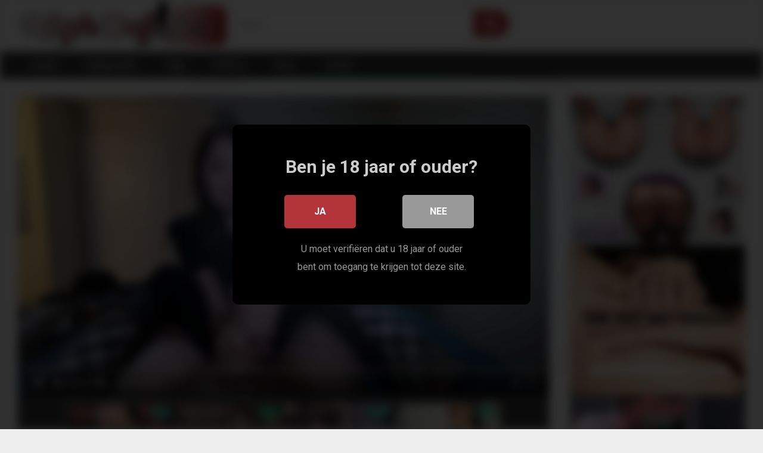

--- FILE ---
content_type: text/html; charset=UTF-8
request_url: https://highdefsex.nl/handjobs-2/
body_size: 17993
content:
<!DOCTYPE html>


<html lang="en-US">
<head>
<meta charset="UTF-8">
<meta content='width=device-width, initial-scale=1.0, maximum-scale=1.0, user-scalable=0' name='viewport' />
<link rel="profile" href="http://gmpg.org/xfn/11">
<link rel="icon" href="">

<!-- Meta social networks -->

<!-- Meta Facebook -->
<meta property="fb:app_id" 			   content="966242223397117" />
<meta property="og:url"                content="https://highdefsex.nl/handjobs-2/" />
<meta property="og:type"               content="article" />
<meta property="og:title"              content="Handjobs" />
<meta property="og:description"        content="Handjobs" />
<meta property="og:image"              content="https://highdefsex.nl/wp-content/uploads/2022/10/handjobs.jpg" />
<meta property="og:image:width" 	   content="200" />
<meta property="og:image:height" 	   content="200" />

<!-- Meta Twitter -->
<meta name="twitter:card" content="summary">
<!--<meta name="twitter:site" content="@site_username">-->
<meta name="twitter:title" content="Handjobs">
<meta name="twitter:description" content="Handjobs">
<!--<meta name="twitter:creator" content="@creator_username">-->
<meta name="twitter:image" content="https://highdefsex.nl/wp-content/uploads/2022/10/handjobs.jpg">
<!--<meta name="twitter:domain" content="YourDomain.com">-->
<!-- Temp Style -->

<style>
        body.custom-background {
        background-image: url();
        background-color: #181818!important;
        background-repeat: repeat;
        background-attachment: fixed;
    }
    .site-title a {        
        font-family: Open Sans;
        font-size: 36px;
    }
    .site-branding .logo img {
        max-width: 350px;
        max-height: 120px;
        margin-top: 0px;
        margin-left: 0px;
    }
    a,
    .site-title a i,
    .thumb-block:hover span.title,
    .categories-list .thumb-block:hover .entry-header .cat-title:before,
    .required,
    .post-like a:hover i,   
    .top-bar i:hover,
    .menu-toggle i,
    .main-navigation.toggled li:hover > a,
    .main-navigation.toggled li.focus > a,
    .main-navigation.toggled li.current_page_item > a,
    .main-navigation.toggled li.current-menu-item > a,
    #filters .filters-select:after,
    .top-bar .membership a i,
    .thumb-block:hover .photos-count i,
    .aside-filters span:hover a,
    .aside-filters span:hover a i,
    .filters a.active,
    .filters a:hover,
    .archive-aside a:hover,
    #video-links a:hover,
    #video-links a:hover i,
    .video-share .video-share-url a#clickme:hover,
    a#show-sharing-buttons.active,
    a#show-sharing-buttons.active i,
    .morelink:hover,
    .morelink:hover i,
    .footer-menu-container a:hover,
    .categories-list .thumb-block:hover .entry-header span,
    .tags-letter-block .tag-items .tag-item a:hover,
    .menu-toggle-open,
    .search-open {
        color: #b3353a;
    }
    button,
    .button,
    .btn,
    input[type="button"],
    input[type="reset"],
    input[type="submit"],
    .pagination ul li a.current,
    .pagination ul li a:hover,
    body #filters .label.secondary.active,
    .label.secondary:hover,
    .widget_categories ul li a:hover,
    a.tag-cloud-link:hover,
    .template-actors li a:hover,
    .rating-bar-meter,
    .vjs-play-progress,
    #filters .filters-options span:hover,
    .top-bar .social-share a:hover,
    .thumb-block:hover span.hd-video,
    .label:hover,
    .label:focus,
    .label:active,
    .mobile-pagination .pagination-nav span,
    .mobile-pagination .pagination-nav a {
        background-color: #b3353a!important;
    }
    button:hover,
    .button:hover {
        background-color: lighten(#b3353a,50%);
    }
    #video-tabs button.tab-link.active,
    .page-title,
    .page .entry-title,
    .comments-title,
    .comment-reply-title,
    input[type="text"]:focus,
    input[type="email"]:focus,
    input[type="url"]:focus,
    input[type="password"]:focus,
    input[type="search"]:focus,
    input[type="number"]:focus,
    input[type="tel"]:focus,
    input[type="range"]:focus,
    input[type="date"]:focus,
    input[type="month"]:focus,
    input[type="week"]:focus,
    input[type="time"]:focus,
    input[type="datetime"]:focus,
    input[type="datetime-local"]:focus,
    input[type="color"]:focus,
    textarea:focus,
    .filters a.active {
        border-color: #b3353a!important;
    }   
    ul li.current-menu-item a {
        border-bottom-color: #b3353a!important;
    } 
    .logo-watermark-img {
        max-width: px;
    }
    .video-js .vjs-big-play-button {
        background-color: #b3353a!important;
        border-color: #b3353a!important;
    }
</style>
<!-- Google Analytics -->

<!-- Meta Verification -->
<meta name="exoclick-site-verification" content="fd3fddad7acb4f8f20fd9f47dd2fc9d3">
<title>Handjobs &#8211; HighDef Sex</title>

<style>
	#cookie-bar {
		background-color: rgba(0,0,0,0.9)!important;		
	}
	#cookie-bar p {
		color: #FFFFFF!important;
	}
	#cookie-bar .cookie-bar__btn {
		background-color: #b3353a!important;
		color: #FFFFFF!important;
	}
	</style>


<style>
			#dclm_modal_screen {
			background-color: rgba(0,0,0,0.8);
		}
		#dclm_modal_content {
			background-color: #000;
		}
		#dclm_modal_content h2 {
			color: #ccc;
		}
		#dclm_modal_content p {
			color: #999;
		}
		#dclm_modal_content nav .av_go {
		background-color: #b3353a!important;
	}
	#dclm_modal_content nav .av_no {
		background-color: #999999!important;
	}
	#dclm-logo img {
		opacity: 0.5;
	}
			</style>


<meta name='robots' content='max-image-preview:large' />
<link rel='dns-prefetch' href='//vjs.zencdn.net' />
<link rel='dns-prefetch' href='//unpkg.com' />
<link rel='dns-prefetch' href='//stats.wp.com' />
<link rel='dns-prefetch' href='//fonts.googleapis.com' />
<link rel="alternate" type="application/rss+xml" title="HighDef Sex &raquo; Feed" href="https://highdefsex.nl/feed/" />
<link rel="alternate" type="application/rss+xml" title="HighDef Sex &raquo; Comments Feed" href="https://highdefsex.nl/comments/feed/" />
<link rel="alternate" type="application/rss+xml" title="HighDef Sex &raquo; Handjobs Comments Feed" href="https://highdefsex.nl/handjobs-2/feed/" />
<link rel="alternate" title="oEmbed (JSON)" type="application/json+oembed" href="https://highdefsex.nl/wp-json/oembed/1.0/embed?url=https%3A%2F%2Fhighdefsex.nl%2Fhandjobs-2%2F" />
<link rel="alternate" title="oEmbed (XML)" type="text/xml+oembed" href="https://highdefsex.nl/wp-json/oembed/1.0/embed?url=https%3A%2F%2Fhighdefsex.nl%2Fhandjobs-2%2F&#038;format=xml" />
<style id='wp-img-auto-sizes-contain-inline-css' type='text/css'>
img:is([sizes=auto i],[sizes^="auto," i]){contain-intrinsic-size:3000px 1500px}
/*# sourceURL=wp-img-auto-sizes-contain-inline-css */
</style>

<style id='wp-emoji-styles-inline-css' type='text/css'>

	img.wp-smiley, img.emoji {
		display: inline !important;
		border: none !important;
		box-shadow: none !important;
		height: 1em !important;
		width: 1em !important;
		margin: 0 0.07em !important;
		vertical-align: -0.1em !important;
		background: none !important;
		padding: 0 !important;
	}
/*# sourceURL=wp-emoji-styles-inline-css */
</style>
<link rel='stylesheet' id='wp-block-library-css' href='https://highdefsex.nl/wp-includes/css/dist/block-library/style.min.css?ver=6.9' type='text/css' media='all' />
<style id='wp-block-group-inline-css' type='text/css'>
.wp-block-group{box-sizing:border-box}:where(.wp-block-group.wp-block-group-is-layout-constrained){position:relative}
/*# sourceURL=https://highdefsex.nl/wp-includes/blocks/group/style.min.css */
</style>
<style id='global-styles-inline-css' type='text/css'>
:root{--wp--preset--aspect-ratio--square: 1;--wp--preset--aspect-ratio--4-3: 4/3;--wp--preset--aspect-ratio--3-4: 3/4;--wp--preset--aspect-ratio--3-2: 3/2;--wp--preset--aspect-ratio--2-3: 2/3;--wp--preset--aspect-ratio--16-9: 16/9;--wp--preset--aspect-ratio--9-16: 9/16;--wp--preset--color--black: #000000;--wp--preset--color--cyan-bluish-gray: #abb8c3;--wp--preset--color--white: #ffffff;--wp--preset--color--pale-pink: #f78da7;--wp--preset--color--vivid-red: #cf2e2e;--wp--preset--color--luminous-vivid-orange: #ff6900;--wp--preset--color--luminous-vivid-amber: #fcb900;--wp--preset--color--light-green-cyan: #7bdcb5;--wp--preset--color--vivid-green-cyan: #00d084;--wp--preset--color--pale-cyan-blue: #8ed1fc;--wp--preset--color--vivid-cyan-blue: #0693e3;--wp--preset--color--vivid-purple: #9b51e0;--wp--preset--gradient--vivid-cyan-blue-to-vivid-purple: linear-gradient(135deg,rgb(6,147,227) 0%,rgb(155,81,224) 100%);--wp--preset--gradient--light-green-cyan-to-vivid-green-cyan: linear-gradient(135deg,rgb(122,220,180) 0%,rgb(0,208,130) 100%);--wp--preset--gradient--luminous-vivid-amber-to-luminous-vivid-orange: linear-gradient(135deg,rgb(252,185,0) 0%,rgb(255,105,0) 100%);--wp--preset--gradient--luminous-vivid-orange-to-vivid-red: linear-gradient(135deg,rgb(255,105,0) 0%,rgb(207,46,46) 100%);--wp--preset--gradient--very-light-gray-to-cyan-bluish-gray: linear-gradient(135deg,rgb(238,238,238) 0%,rgb(169,184,195) 100%);--wp--preset--gradient--cool-to-warm-spectrum: linear-gradient(135deg,rgb(74,234,220) 0%,rgb(151,120,209) 20%,rgb(207,42,186) 40%,rgb(238,44,130) 60%,rgb(251,105,98) 80%,rgb(254,248,76) 100%);--wp--preset--gradient--blush-light-purple: linear-gradient(135deg,rgb(255,206,236) 0%,rgb(152,150,240) 100%);--wp--preset--gradient--blush-bordeaux: linear-gradient(135deg,rgb(254,205,165) 0%,rgb(254,45,45) 50%,rgb(107,0,62) 100%);--wp--preset--gradient--luminous-dusk: linear-gradient(135deg,rgb(255,203,112) 0%,rgb(199,81,192) 50%,rgb(65,88,208) 100%);--wp--preset--gradient--pale-ocean: linear-gradient(135deg,rgb(255,245,203) 0%,rgb(182,227,212) 50%,rgb(51,167,181) 100%);--wp--preset--gradient--electric-grass: linear-gradient(135deg,rgb(202,248,128) 0%,rgb(113,206,126) 100%);--wp--preset--gradient--midnight: linear-gradient(135deg,rgb(2,3,129) 0%,rgb(40,116,252) 100%);--wp--preset--font-size--small: 13px;--wp--preset--font-size--medium: 20px;--wp--preset--font-size--large: 36px;--wp--preset--font-size--x-large: 42px;--wp--preset--spacing--20: 0.44rem;--wp--preset--spacing--30: 0.67rem;--wp--preset--spacing--40: 1rem;--wp--preset--spacing--50: 1.5rem;--wp--preset--spacing--60: 2.25rem;--wp--preset--spacing--70: 3.38rem;--wp--preset--spacing--80: 5.06rem;--wp--preset--shadow--natural: 6px 6px 9px rgba(0, 0, 0, 0.2);--wp--preset--shadow--deep: 12px 12px 50px rgba(0, 0, 0, 0.4);--wp--preset--shadow--sharp: 6px 6px 0px rgba(0, 0, 0, 0.2);--wp--preset--shadow--outlined: 6px 6px 0px -3px rgb(255, 255, 255), 6px 6px rgb(0, 0, 0);--wp--preset--shadow--crisp: 6px 6px 0px rgb(0, 0, 0);}:where(.is-layout-flex){gap: 0.5em;}:where(.is-layout-grid){gap: 0.5em;}body .is-layout-flex{display: flex;}.is-layout-flex{flex-wrap: wrap;align-items: center;}.is-layout-flex > :is(*, div){margin: 0;}body .is-layout-grid{display: grid;}.is-layout-grid > :is(*, div){margin: 0;}:where(.wp-block-columns.is-layout-flex){gap: 2em;}:where(.wp-block-columns.is-layout-grid){gap: 2em;}:where(.wp-block-post-template.is-layout-flex){gap: 1.25em;}:where(.wp-block-post-template.is-layout-grid){gap: 1.25em;}.has-black-color{color: var(--wp--preset--color--black) !important;}.has-cyan-bluish-gray-color{color: var(--wp--preset--color--cyan-bluish-gray) !important;}.has-white-color{color: var(--wp--preset--color--white) !important;}.has-pale-pink-color{color: var(--wp--preset--color--pale-pink) !important;}.has-vivid-red-color{color: var(--wp--preset--color--vivid-red) !important;}.has-luminous-vivid-orange-color{color: var(--wp--preset--color--luminous-vivid-orange) !important;}.has-luminous-vivid-amber-color{color: var(--wp--preset--color--luminous-vivid-amber) !important;}.has-light-green-cyan-color{color: var(--wp--preset--color--light-green-cyan) !important;}.has-vivid-green-cyan-color{color: var(--wp--preset--color--vivid-green-cyan) !important;}.has-pale-cyan-blue-color{color: var(--wp--preset--color--pale-cyan-blue) !important;}.has-vivid-cyan-blue-color{color: var(--wp--preset--color--vivid-cyan-blue) !important;}.has-vivid-purple-color{color: var(--wp--preset--color--vivid-purple) !important;}.has-black-background-color{background-color: var(--wp--preset--color--black) !important;}.has-cyan-bluish-gray-background-color{background-color: var(--wp--preset--color--cyan-bluish-gray) !important;}.has-white-background-color{background-color: var(--wp--preset--color--white) !important;}.has-pale-pink-background-color{background-color: var(--wp--preset--color--pale-pink) !important;}.has-vivid-red-background-color{background-color: var(--wp--preset--color--vivid-red) !important;}.has-luminous-vivid-orange-background-color{background-color: var(--wp--preset--color--luminous-vivid-orange) !important;}.has-luminous-vivid-amber-background-color{background-color: var(--wp--preset--color--luminous-vivid-amber) !important;}.has-light-green-cyan-background-color{background-color: var(--wp--preset--color--light-green-cyan) !important;}.has-vivid-green-cyan-background-color{background-color: var(--wp--preset--color--vivid-green-cyan) !important;}.has-pale-cyan-blue-background-color{background-color: var(--wp--preset--color--pale-cyan-blue) !important;}.has-vivid-cyan-blue-background-color{background-color: var(--wp--preset--color--vivid-cyan-blue) !important;}.has-vivid-purple-background-color{background-color: var(--wp--preset--color--vivid-purple) !important;}.has-black-border-color{border-color: var(--wp--preset--color--black) !important;}.has-cyan-bluish-gray-border-color{border-color: var(--wp--preset--color--cyan-bluish-gray) !important;}.has-white-border-color{border-color: var(--wp--preset--color--white) !important;}.has-pale-pink-border-color{border-color: var(--wp--preset--color--pale-pink) !important;}.has-vivid-red-border-color{border-color: var(--wp--preset--color--vivid-red) !important;}.has-luminous-vivid-orange-border-color{border-color: var(--wp--preset--color--luminous-vivid-orange) !important;}.has-luminous-vivid-amber-border-color{border-color: var(--wp--preset--color--luminous-vivid-amber) !important;}.has-light-green-cyan-border-color{border-color: var(--wp--preset--color--light-green-cyan) !important;}.has-vivid-green-cyan-border-color{border-color: var(--wp--preset--color--vivid-green-cyan) !important;}.has-pale-cyan-blue-border-color{border-color: var(--wp--preset--color--pale-cyan-blue) !important;}.has-vivid-cyan-blue-border-color{border-color: var(--wp--preset--color--vivid-cyan-blue) !important;}.has-vivid-purple-border-color{border-color: var(--wp--preset--color--vivid-purple) !important;}.has-vivid-cyan-blue-to-vivid-purple-gradient-background{background: var(--wp--preset--gradient--vivid-cyan-blue-to-vivid-purple) !important;}.has-light-green-cyan-to-vivid-green-cyan-gradient-background{background: var(--wp--preset--gradient--light-green-cyan-to-vivid-green-cyan) !important;}.has-luminous-vivid-amber-to-luminous-vivid-orange-gradient-background{background: var(--wp--preset--gradient--luminous-vivid-amber-to-luminous-vivid-orange) !important;}.has-luminous-vivid-orange-to-vivid-red-gradient-background{background: var(--wp--preset--gradient--luminous-vivid-orange-to-vivid-red) !important;}.has-very-light-gray-to-cyan-bluish-gray-gradient-background{background: var(--wp--preset--gradient--very-light-gray-to-cyan-bluish-gray) !important;}.has-cool-to-warm-spectrum-gradient-background{background: var(--wp--preset--gradient--cool-to-warm-spectrum) !important;}.has-blush-light-purple-gradient-background{background: var(--wp--preset--gradient--blush-light-purple) !important;}.has-blush-bordeaux-gradient-background{background: var(--wp--preset--gradient--blush-bordeaux) !important;}.has-luminous-dusk-gradient-background{background: var(--wp--preset--gradient--luminous-dusk) !important;}.has-pale-ocean-gradient-background{background: var(--wp--preset--gradient--pale-ocean) !important;}.has-electric-grass-gradient-background{background: var(--wp--preset--gradient--electric-grass) !important;}.has-midnight-gradient-background{background: var(--wp--preset--gradient--midnight) !important;}.has-small-font-size{font-size: var(--wp--preset--font-size--small) !important;}.has-medium-font-size{font-size: var(--wp--preset--font-size--medium) !important;}.has-large-font-size{font-size: var(--wp--preset--font-size--large) !important;}.has-x-large-font-size{font-size: var(--wp--preset--font-size--x-large) !important;}
/*# sourceURL=global-styles-inline-css */
</style>

<style id='classic-theme-styles-inline-css' type='text/css'>
/*! This file is auto-generated */
.wp-block-button__link{color:#fff;background-color:#32373c;border-radius:9999px;box-shadow:none;text-decoration:none;padding:calc(.667em + 2px) calc(1.333em + 2px);font-size:1.125em}.wp-block-file__button{background:#32373c;color:#fff;text-decoration:none}
/*# sourceURL=/wp-includes/css/classic-themes.min.css */
</style>
<link rel='stylesheet' id='wpst-font-awesome-css' href='https://highdefsex.nl/wp-content/themes/ultimatube/assets/stylesheets/font-awesome/css/font-awesome.min.css?ver=4.7.0' type='text/css' media='all' />
<link rel='stylesheet' id='wpst-videojs-style-css' href='//vjs.zencdn.net/7.8.4/video-js.css?ver=7.8.4' type='text/css' media='all' />
<link rel='stylesheet' id='wpst-roboto-font-css' href='https://fonts.googleapis.com/css?family=Roboto%3A400%2C700&#038;ver=1.1.8' type='text/css' media='all' />
<link rel='stylesheet' id='wpst-style-css' href='https://highdefsex.nl/wp-content/themes/ultimatube/style.css?ver=1.1.8' type='text/css' media='all' />
<link rel='stylesheet' id='coco-cookie-consent-style-css' href='https://highdefsex.nl/wp-content/plugins/wps-cookie-consent/public/assets/css/cookie-consent.css?ver=1.0.0' type='text/css' media='all' />
<link rel='stylesheet' id='dclm-disclaimer-style-css' href='https://highdefsex.nl/wp-content/plugins/wps-disclaimer/public/assets/css/disclaimer.css?ver=1.0.4' type='text/css' media='all' />
<script type="text/javascript" src="https://highdefsex.nl/wp-includes/js/jquery/jquery.min.js?ver=3.7.1" id="jquery-core-js"></script>
<script type="text/javascript" src="https://highdefsex.nl/wp-includes/js/jquery/jquery-migrate.min.js?ver=3.4.1" id="jquery-migrate-js"></script>
<link rel="https://api.w.org/" href="https://highdefsex.nl/wp-json/" /><link rel="alternate" title="JSON" type="application/json" href="https://highdefsex.nl/wp-json/wp/v2/posts/11313" /><link rel="EditURI" type="application/rsd+xml" title="RSD" href="https://highdefsex.nl/xmlrpc.php?rsd" />
<meta name="generator" content="WordPress 6.9" />
<link rel="canonical" href="https://highdefsex.nl/handjobs-2/" />
<link rel='shortlink' href='https://highdefsex.nl/?p=11313' />
	<style>img#wpstats{display:none}</style>
		<link rel="pingback" href="https://highdefsex.nl/xmlrpc.php"><link rel="icon" href="https://highdefsex.nl/wp-content/uploads/2022/02/favicon.png" sizes="32x32" />
<link rel="icon" href="https://highdefsex.nl/wp-content/uploads/2022/02/favicon.png" sizes="192x192" />
<link rel="apple-touch-icon" href="https://highdefsex.nl/wp-content/uploads/2022/02/favicon.png" />
<meta name="msapplication-TileImage" content="https://highdefsex.nl/wp-content/uploads/2022/02/favicon.png" />
</head>

<body class="wp-singular post-template-default single single-post postid-11313 single-format-video wp-theme-ultimatube">

<div id="page">
	<a class="skip-link screen-reader-text" href="#content">Skip to content</a>

	<div class="header row">
		<div class="site-branding">
			<div class="logo">
									<a href="https://highdefsex.nl/" rel="home" title="HighDef Sex"><img src="https://www.highdefsex.nl/wp-content/uploads/2022/02/logo.png" alt="HighDef Sex"></a>
				
							</div>
		</div><!-- .site-branding -->
		
		<div class="search-menu-mobile">
    <div class="header-search-mobile">
        <i class="fa fa-search"></i>    
    </div>	
    <div id="menu-toggle">
        <i class="fa fa-bars"></i>
    </div>
</div>

<div class="header-search">
    <form method="get" id="searchform" action="https://highdefsex.nl/">        
                    <input class="input-group-field" value="Search..." name="s" id="s" onfocus="if (this.value == 'Search...') {this.value = '';}" onblur="if (this.value == '') {this.value = 'Search...';}" type="text" />
                
        <input class="fa-input" type="submit" id="searchsubmit" value="&#xf002;" />        
    </form>
</div>
		<nav id="site-navigation" class="main-navigation " role="navigation">
						<div id="head-mobile"></div>
			<div class="button-nav"></div>			
			<ul id="menu-main-menu" class="menu"><li id="menu-item-16" class="menu-item menu-item-type-custom menu-item-object-custom menu-item-home menu-item-16"><a href="https://highdefsex.nl/">Home</a></li>
<li id="menu-item-17" class="menu-item menu-item-type-post_type menu-item-object-page menu-item-17"><a href="https://highdefsex.nl/categorieen/">Categorieën</a></li>
<li id="menu-item-18" class="menu-item menu-item-type-post_type menu-item-object-page menu-item-18"><a href="https://highdefsex.nl/tags/">Tags</a></li>
<li id="menu-item-19" class="menu-item menu-item-type-post_type menu-item-object-page menu-item-19"><a href="https://highdefsex.nl/acteurs/">Acteurs</a></li>
<li id="menu-item-7730" class="menu-item menu-item-type-custom menu-item-object-custom menu-item-7730"><a href="/blog/">Blog</a></li>
<li id="menu-item-7729" class="menu-item menu-item-type-post_type menu-item-object-page menu-item-7729"><a href="https://highdefsex.nl/contact/">Contact</a></li>
</ul>		</nav>
	</div>
	<div class="clear"></div> 

			<div class="happy-header-mobile">
			<script async type="application/javascript" src="https://a.realsrv.com/ad-provider.js"></script> 
 <ins class="adsbyexoclick" data-zoneid="4605900"></ins> 
 <script>(AdProvider = window.AdProvider || []).push({"serve": {}});</script>		</div>		
	
	<div id="content" class="site-content row">

	<div id="primary" class="content-area">
		<main id="main" class="site-main" role="main">

		
<article id="post-11313" class="post-11313 post type-post status-publish format-video has-post-thumbnail hentry category-handjobs tag-handjobs post_format-post-format-video" itemprop="video" itemscope itemtype="http://schema.org/VideoObject">
	
	<div class="entry-content">
		
<div class="video-player-area
	with-sidebar-ads">
	<div class="video-player">
		<meta itemprop="author" content="louis" />
		<meta itemprop="name" content="Handjobs" />
					<meta itemprop="description" content="Handjobs" />
				<meta itemprop="duration" content="P0DT0H7M52S" />
		<meta itemprop="thumbnailUrl" content="https://cdn77-pic.xnxx-cdn.com/videos/thumbs169xnxxll/9c/12/cf/9c12cfcc54105e69f010cd8d89dc7a1d/9c12cfcc54105e69f010cd8d89dc7a1d.9.jpg" />
					<meta itemprop="embedURL" content="https://flashservice.xvideos.com/embedframe/36544337" />
				<meta itemprop="uploadDate" content="2022-10-20T07:11:11+00:00" />

					<div class="responsive-player">
				<iframe src="https://highdefsex.nl/wp-content/plugins/clean-tube-player/public/player-x.php?q=[base64]" frameborder="0" scrolling="no" allowfullscreen></iframe>			</div>
		
		<!-- Inside video player advertising -->
								</div>

						<div class="happy-under-player">
									<div class="under-player-desktop">
						<script async type="application/javascript" src="https://a.realsrv.com/ad-provider.js"></script> 
 <ins class="adsbyexoclick" data-zoneid="4605896"></ins> 
 <script>(AdProvider = window.AdProvider || []).push({"serve": {}});</script>					</div>
											</div>
			
	<div class="video-infos">
		<div class="title-views">
			<h1 itemprop="name">Handjobs</h1>							<span class="views"><i class="fa fa-eye"></i> 0</span>
					</div>
			</div>

	<div class="video-actions">
					<div id="video-rate"><div class="post-like"><a href="#" data-post_id="11313" data-post_like="like"><span class="like" title="I like this"><span id="more"><i class="fa fa-thumbs-up"></i></span></a>
		<div class="rating-likes-bar">
			<div class="likes"><span class="likes_count">0</span> / <span class="dislikes_count">0</span></div>
			<div class="rating-bar">			
				<div class="rating-bar-meter"></div>
			</div>		
		</div>
		<a href="#" data-post_id="11313" data-post_like="dislike">
			<span title="I dislike this" class="qtip dislike"><span id="less"><i class="fa fa-thumbs-down fa-flip-horizontal"></i></span></span>
		</a></div></div>
							<div id="video-links">
				<a id="show-sharing-buttons" href="#!"><i class="fa fa-share-alt"></i> Share</a>
							</div>
			</div>
			<div class="video-share">
			<span class="title">Share</span>
			<div class="share-buttons">
				    <!-- Facebook -->
            <div id="fb-root"></div>
        <script>(function(d, s, id) {
        var js, fjs = d.getElementsByTagName(s)[0];
        if (d.getElementById(id)) return;
        js = d.createElement(s); js.id = id;
        js.src = 'https://connect.facebook.net/fr_FR/sdk.js#xfbml=1&version=v2.12';
        fjs.parentNode.insertBefore(js, fjs);
        }(document, 'script', 'facebook-jssdk'));</script>
        <a target="_blank" href="https://www.facebook.com/sharer/sharer.php?u=https://highdefsex.nl/handjobs-2/&amp;src=sdkpreparse"><i id="facebook" class="fa fa-facebook"></i></a>
    
    <!-- Twitter -->
            <a target="_blank" href="https://twitter.com/home?status=https://highdefsex.nl/handjobs-2/"><i id="twitter" class="fa fa-twitter"></i></a>
    
    <!-- Google Plus -->
            <a target="_blank" href="https://plus.google.com/share?url=https://highdefsex.nl/handjobs-2/"><i id="googleplus" class="fa fa-google-plus"></i></a>
    
    <!-- Linkedin -->
            <a target="_blank" href="https://www.linkedin.com/shareArticle?mini=true&amp;url=https://highdefsex.nl/handjobs-2/&amp;title=Handjobs&amp;summary=test&amp;source=https://highdefsex.nl"><i id="linkedin" class="fa fa-linkedin"></i></a>
            
    <!-- Tumblr -->
            <a target="_blank" href="http://tumblr.com/widgets/share/tool?canonicalUrl=https://highdefsex.nl/handjobs-2/"><i id="tumblr" class="fa fa-tumblr-square"></i></a>
    
    <!-- Reddit -->
            <a target="_blank" href="http://www.reddit.com/submit?url"><i id="reddit" class="fa fa-reddit-square"></i></a>
    
    <!-- Odnoklassniki -->
            <a target="_blank" href="http://www.odnoklassniki.ru/dk?st.cmd=addShare&st._surl=https://highdefsex.nl/handjobs-2/&title=Handjobs"><i id="odnoklassniki" class="fa fa-odnoklassniki"></i></a>
    
    <!-- VK -->
            <script type="text/javascript" src="https://vk.com/js/api/share.js?95" charset="windows-1251"></script>
        <a href="http://vk.com/share.php?url=https://highdefsex.nl/handjobs-2/" target="_blank"><i id="vk" class="fa fa-vk"></i></a>
    
    <!-- Email -->
            <a target="_blank" href="mailto:?subject=&amp;body=https://highdefsex.nl/handjobs-2/"><i id="email" class="fa fa-envelope"></i></a>
    			</div>
			<div class="video-share-url">
				<textarea id="copyme" readonly="readonly">https://highdefsex.nl/handjobs-2/</textarea>
				<a id="clickme">Copy the link</a>
				<textarea id="temptext"></textarea>
			</div>
			<div class="clear"></div>
		</div>
	
			<div class="video-tags">
			<div class="tags-list"><a href="https://highdefsex.nl/category/handjobs/" class="label" title="Handjobs"><i class="fa fa-folder"></i> Handjobs</a><a href="https://highdefsex.nl/tag/handjobs/" class="label" title="handjobs"><i class="fa fa-tag"></i> handjobs</a></div>		</div>
	
	<!-- Description -->
	
</div><!-- .video-player-area -->
				<div class="sidebar-ads">
    <script async type="application/javascript" src="https://a.realsrv.com/ad-provider.js"></script> 
 <ins class="adsbyexoclick" data-zoneid="4605890"></ins> 
 <script>(AdProvider = window.AdProvider || []).push({"serve": {}});</script>    <script async type="application/javascript" src="https://a.realsrv.com/ad-provider.js"></script> 
 <ins class="adsbyexoclick" data-zoneid="4605892"></ins> 
 <script>(AdProvider = window.AdProvider || []).push({"serve": {}});</script>    <script async type="application/javascript" src="https://a.realsrv.com/ad-provider.js"></script> 
 <ins class="adsbyexoclick" data-zoneid="4605894"></ins> 
 <script>(AdProvider = window.AdProvider || []).push({"serve": {}});</script></div>	</div>
	
	<div class="under-video-block">
                                <div class="videos-list">
            <article id="post-11321" class="thumb-block post-11321 post type-post status-publish format-video has-post-thumbnail hentry category-handjobs tag-handjob tag-outside post_format-post-format-video">
	<a href="https://highdefsex.nl/outside-handjob/" title="Outside Handjob">

		<!-- Trailer -->
		
					<!-- Thumbnail -->
			<div class="post-thumbnail thumbs-rotation" data-thumbs='https://img-hw.xnxx-cdn.com/videos/thumbs169xnxxll/3e/80/76/3e8076212f2f57f72cd1896ba67c5bfc-1/3e8076212f2f57f72cd1896ba67c5bfc.1.jpg,https://img-hw.xnxx-cdn.com/videos/thumbs169xnxxll/3e/80/76/3e8076212f2f57f72cd1896ba67c5bfc-1/3e8076212f2f57f72cd1896ba67c5bfc.2.jpg,https://img-hw.xnxx-cdn.com/videos/thumbs169xnxxll/3e/80/76/3e8076212f2f57f72cd1896ba67c5bfc-1/3e8076212f2f57f72cd1896ba67c5bfc.3.jpg,https://img-hw.xnxx-cdn.com/videos/thumbs169xnxxll/3e/80/76/3e8076212f2f57f72cd1896ba67c5bfc-1/3e8076212f2f57f72cd1896ba67c5bfc.4.jpg,https://img-hw.xnxx-cdn.com/videos/thumbs169xnxxll/3e/80/76/3e8076212f2f57f72cd1896ba67c5bfc-1/3e8076212f2f57f72cd1896ba67c5bfc.5.jpg,https://img-hw.xnxx-cdn.com/videos/thumbs169xnxxll/3e/80/76/3e8076212f2f57f72cd1896ba67c5bfc-1/3e8076212f2f57f72cd1896ba67c5bfc.6.jpg,https://img-hw.xnxx-cdn.com/videos/thumbs169xnxxll/3e/80/76/3e8076212f2f57f72cd1896ba67c5bfc-1/3e8076212f2f57f72cd1896ba67c5bfc.7.jpg,https://img-hw.xnxx-cdn.com/videos/thumbs169xnxxll/3e/80/76/3e8076212f2f57f72cd1896ba67c5bfc-1/3e8076212f2f57f72cd1896ba67c5bfc.8.jpg,https://img-hw.xnxx-cdn.com/videos/thumbs169xnxxll/3e/80/76/3e8076212f2f57f72cd1896ba67c5bfc-1/3e8076212f2f57f72cd1896ba67c5bfc.9.jpg'>
				<img data-src="https://highdefsex.nl/wp-content/uploads/2022/10/outside-handjob-320x180.jpg" alt="Outside Handjob" src="https://highdefsex.nl/wp-content/themes/ultimatube/assets/img/px.gif">												<span class="duration">00:01</span>			</div>

		
		<header class="entry-header">
			<span class="title">Outside Handjob</span>

							<div class="under-thumb">
											<span class="views"><i class="fa fa-eye"></i> 0</span>
					
																				</div>
					</header><!-- .entry-header -->
	</a>
</article><!-- #post-## -->
<article id="post-11323" class="thumb-block post-11323 post type-post status-publish format-video has-post-thumbnail hentry category-handjobs tag-hot tag-milf post_format-post-format-video">
	<a href="https://highdefsex.nl/hot-milf-agrees-for-a-hj/" title="Hot MILF agrees for a HJ">

		<!-- Trailer -->
		
					<!-- Thumbnail -->
			<div class="post-thumbnail thumbs-rotation" data-thumbs='https://cdn77-pic.xnxx-cdn.com/videos/thumbs169xnxxll/ed/ad/fc/edadfc035c4c51413ba3a98e2e668edd/edadfc035c4c51413ba3a98e2e668edd.11.jpg,https://cdn77-pic.xnxx-cdn.com/videos/thumbs169xnxxll/ed/ad/fc/edadfc035c4c51413ba3a98e2e668edd/edadfc035c4c51413ba3a98e2e668edd.12.jpg,https://cdn77-pic.xnxx-cdn.com/videos/thumbs169xnxxll/ed/ad/fc/edadfc035c4c51413ba3a98e2e668edd/edadfc035c4c51413ba3a98e2e668edd.13.jpg,https://cdn77-pic.xnxx-cdn.com/videos/thumbs169xnxxll/ed/ad/fc/edadfc035c4c51413ba3a98e2e668edd/edadfc035c4c51413ba3a98e2e668edd.14.jpg,https://cdn77-pic.xnxx-cdn.com/videos/thumbs169xnxxll/ed/ad/fc/edadfc035c4c51413ba3a98e2e668edd/edadfc035c4c51413ba3a98e2e668edd.15.jpg,https://cdn77-pic.xnxx-cdn.com/videos/thumbs169xnxxll/ed/ad/fc/edadfc035c4c51413ba3a98e2e668edd/edadfc035c4c51413ba3a98e2e668edd.16.jpg,https://cdn77-pic.xnxx-cdn.com/videos/thumbs169xnxxll/ed/ad/fc/edadfc035c4c51413ba3a98e2e668edd/edadfc035c4c51413ba3a98e2e668edd.17.jpg,https://cdn77-pic.xnxx-cdn.com/videos/thumbs169xnxxll/ed/ad/fc/edadfc035c4c51413ba3a98e2e668edd/edadfc035c4c51413ba3a98e2e668edd.18.jpg,https://cdn77-pic.xnxx-cdn.com/videos/thumbs169xnxxll/ed/ad/fc/edadfc035c4c51413ba3a98e2e668edd/edadfc035c4c51413ba3a98e2e668edd.19.jpg'>
				<img data-src="https://highdefsex.nl/wp-content/uploads/2022/10/hot-milf-agrees-for-a-hj-320x180.jpg" alt="Hot MILF agrees for a HJ" src="https://highdefsex.nl/wp-content/themes/ultimatube/assets/img/px.gif">												<span class="duration">08:09</span>			</div>

		
		<header class="entry-header">
			<span class="title">Hot MILF agrees for a HJ</span>

							<div class="under-thumb">
											<span class="views"><i class="fa fa-eye"></i> 1</span>
					
																				</div>
					</header><!-- .entry-header -->
	</a>
</article><!-- #post-## -->
<article id="post-11325" class="thumb-block post-11325 post type-post status-publish format-video has-post-thumbnail hentry category-handjobs tag-handjobs tag-multiple tag-public tag-sofia tag-squirt post_format-post-format-video">
	<a href="https://highdefsex.nl/sofia-cucci-multiple-public-handjobs-and-squirt/" title="Sofia Cucci multiple public handjobs and squirt">

		<!-- Trailer -->
		
					<!-- Thumbnail -->
			<div class="post-thumbnail thumbs-rotation" data-thumbs='https://img-hw.xnxx-cdn.com/videos/thumbs169xnxxll/ea/62/31/ea62316d61e1a0d31e05f0e5fb3a4a97/ea62316d61e1a0d31e05f0e5fb3a4a97.1.jpg,https://img-hw.xnxx-cdn.com/videos/thumbs169xnxxll/ea/62/31/ea62316d61e1a0d31e05f0e5fb3a4a97/ea62316d61e1a0d31e05f0e5fb3a4a97.2.jpg,https://img-hw.xnxx-cdn.com/videos/thumbs169xnxxll/ea/62/31/ea62316d61e1a0d31e05f0e5fb3a4a97/ea62316d61e1a0d31e05f0e5fb3a4a97.3.jpg,https://img-hw.xnxx-cdn.com/videos/thumbs169xnxxll/ea/62/31/ea62316d61e1a0d31e05f0e5fb3a4a97/ea62316d61e1a0d31e05f0e5fb3a4a97.4.jpg,https://img-hw.xnxx-cdn.com/videos/thumbs169xnxxll/ea/62/31/ea62316d61e1a0d31e05f0e5fb3a4a97/ea62316d61e1a0d31e05f0e5fb3a4a97.5.jpg,https://img-hw.xnxx-cdn.com/videos/thumbs169xnxxll/ea/62/31/ea62316d61e1a0d31e05f0e5fb3a4a97/ea62316d61e1a0d31e05f0e5fb3a4a97.6.jpg,https://img-hw.xnxx-cdn.com/videos/thumbs169xnxxll/ea/62/31/ea62316d61e1a0d31e05f0e5fb3a4a97/ea62316d61e1a0d31e05f0e5fb3a4a97.7.jpg,https://img-hw.xnxx-cdn.com/videos/thumbs169xnxxll/ea/62/31/ea62316d61e1a0d31e05f0e5fb3a4a97/ea62316d61e1a0d31e05f0e5fb3a4a97.8.jpg,https://img-hw.xnxx-cdn.com/videos/thumbs169xnxxll/ea/62/31/ea62316d61e1a0d31e05f0e5fb3a4a97/ea62316d61e1a0d31e05f0e5fb3a4a97.9.jpg'>
				<img data-src="https://highdefsex.nl/wp-content/uploads/2022/10/sofia-cucci-multiple-public-handjobs-and-squirt-320x180.jpg" alt="Sofia Cucci multiple public handjobs and squirt" src="https://highdefsex.nl/wp-content/themes/ultimatube/assets/img/px.gif">												<span class="duration">00:01</span>			</div>

		
		<header class="entry-header">
			<span class="title">Sofia Cucci multiple public handjobs and squirt</span>

							<div class="under-thumb">
											<span class="views"><i class="fa fa-eye"></i> 0</span>
					
																				</div>
					</header><!-- .entry-header -->
	</a>
</article><!-- #post-## -->
<article id="post-11327" class="thumb-block post-11327 post type-post status-publish format-video has-post-thumbnail hentry category-handjobs tag-best tag-best-handjob tag-handjobs tag-jerking tag-massage tag-riley tag-table tag-with post_format-post-format-video">
	<a href="https://highdefsex.nl/massage-therapist-riley-jean-meets-with-a-client-and-ends-up-jerking-him-off-on-the-table-her-handjobs-are-the-best-handjobs/" title="Massage therapist Riley Jean meets with a client and ends up jerking him off on the table. Her handjobs are the best handjobs.">

		<!-- Trailer -->
		
					<!-- Thumbnail -->
			<div class="post-thumbnail thumbs-rotation" data-thumbs='https://cdn77-pic.xnxx-cdn.com/videos/thumbs169xnxxll/95/e5/bb/95e5bbc62211a5eeb7831b199072469e/95e5bbc62211a5eeb7831b199072469e.11.jpg,https://cdn77-pic.xnxx-cdn.com/videos/thumbs169xnxxll/95/e5/bb/95e5bbc62211a5eeb7831b199072469e/95e5bbc62211a5eeb7831b199072469e.12.jpg,https://cdn77-pic.xnxx-cdn.com/videos/thumbs169xnxxll/95/e5/bb/95e5bbc62211a5eeb7831b199072469e/95e5bbc62211a5eeb7831b199072469e.13.jpg,https://cdn77-pic.xnxx-cdn.com/videos/thumbs169xnxxll/95/e5/bb/95e5bbc62211a5eeb7831b199072469e/95e5bbc62211a5eeb7831b199072469e.14.jpg,https://cdn77-pic.xnxx-cdn.com/videos/thumbs169xnxxll/95/e5/bb/95e5bbc62211a5eeb7831b199072469e/95e5bbc62211a5eeb7831b199072469e.15.jpg,https://cdn77-pic.xnxx-cdn.com/videos/thumbs169xnxxll/95/e5/bb/95e5bbc62211a5eeb7831b199072469e/95e5bbc62211a5eeb7831b199072469e.16.jpg,https://cdn77-pic.xnxx-cdn.com/videos/thumbs169xnxxll/95/e5/bb/95e5bbc62211a5eeb7831b199072469e/95e5bbc62211a5eeb7831b199072469e.17.jpg,https://cdn77-pic.xnxx-cdn.com/videos/thumbs169xnxxll/95/e5/bb/95e5bbc62211a5eeb7831b199072469e/95e5bbc62211a5eeb7831b199072469e.18.jpg,https://cdn77-pic.xnxx-cdn.com/videos/thumbs169xnxxll/95/e5/bb/95e5bbc62211a5eeb7831b199072469e/95e5bbc62211a5eeb7831b199072469e.19.jpg'>
				<img data-src="https://highdefsex.nl/wp-content/uploads/2022/10/massage-therapist-riley-jean-meets-with-a-client-and-ends-up-jerking-him-off-on-the-table-her-handjobs-are-the-best-handjobs-320x180.jpg" alt="Massage therapist Riley Jean meets with a client and ends up jerking him off on the table. Her handjobs are the best handjobs." src="https://highdefsex.nl/wp-content/themes/ultimatube/assets/img/px.gif">												<span class="duration">04:05</span>			</div>

		
		<header class="entry-header">
			<span class="title">Massage therapist Riley Jean meets with a client and ends up jerking him off on the table. Her handjobs are the best handjobs.</span>

							<div class="under-thumb">
											<span class="views"><i class="fa fa-eye"></i> 0</span>
					
																				</div>
					</header><!-- .entry-header -->
	</a>
</article><!-- #post-## -->
<article id="post-11329" class="thumb-block post-11329 post type-post status-publish format-video has-post-thumbnail hentry category-handjobs post_format-post-format-video">
	<a href="https://highdefsex.nl/connor-gets-jacked-off-by-his-m/" title="Connor gets jacked off by his m.">

		<!-- Trailer -->
		
					<!-- Thumbnail -->
			<div class="post-thumbnail thumbs-rotation" data-thumbs='https://img-hw.xnxx-cdn.com/videos/thumbs169xnxxll/43/c1/12/43c1120c6496962620cc52bc2d2d9c88/43c1120c6496962620cc52bc2d2d9c88.21.jpg,https://img-hw.xnxx-cdn.com/videos/thumbs169xnxxll/43/c1/12/43c1120c6496962620cc52bc2d2d9c88/43c1120c6496962620cc52bc2d2d9c88.22.jpg,https://img-hw.xnxx-cdn.com/videos/thumbs169xnxxll/43/c1/12/43c1120c6496962620cc52bc2d2d9c88/43c1120c6496962620cc52bc2d2d9c88.23.jpg,https://img-hw.xnxx-cdn.com/videos/thumbs169xnxxll/43/c1/12/43c1120c6496962620cc52bc2d2d9c88/43c1120c6496962620cc52bc2d2d9c88.24.jpg,https://img-hw.xnxx-cdn.com/videos/thumbs169xnxxll/43/c1/12/43c1120c6496962620cc52bc2d2d9c88/43c1120c6496962620cc52bc2d2d9c88.25.jpg,https://img-hw.xnxx-cdn.com/videos/thumbs169xnxxll/43/c1/12/43c1120c6496962620cc52bc2d2d9c88/43c1120c6496962620cc52bc2d2d9c88.26.jpg,https://img-hw.xnxx-cdn.com/videos/thumbs169xnxxll/43/c1/12/43c1120c6496962620cc52bc2d2d9c88/43c1120c6496962620cc52bc2d2d9c88.27.jpg,https://img-hw.xnxx-cdn.com/videos/thumbs169xnxxll/43/c1/12/43c1120c6496962620cc52bc2d2d9c88/43c1120c6496962620cc52bc2d2d9c88.28.jpg,https://img-hw.xnxx-cdn.com/videos/thumbs169xnxxll/43/c1/12/43c1120c6496962620cc52bc2d2d9c88/43c1120c6496962620cc52bc2d2d9c88.29.jpg'>
				<img data-src="https://highdefsex.nl/wp-content/uploads/2022/10/connor-gets-jacked-off-by-his-m-320x180.jpg" alt="Connor gets jacked off by his m." src="https://highdefsex.nl/wp-content/themes/ultimatube/assets/img/px.gif">												<span class="duration">00:01</span>			</div>

		
		<header class="entry-header">
			<span class="title">Connor gets jacked off by his m.</span>

							<div class="under-thumb">
											<span class="views"><i class="fa fa-eye"></i> 0</span>
					
																				</div>
					</header><!-- .entry-header -->
	</a>
</article><!-- #post-## -->
<article id="post-11331" class="thumb-block post-11331 post type-post status-publish format-video has-post-thumbnail hentry category-handjobs tag-double tag-double-handjob tag-handjob tag-milf tag-teen post_format-post-format-video">
	<a href="https://highdefsex.nl/teen-and-milf-double-handjob/" title="Teen And Milf Double Handjob">

		<!-- Trailer -->
		
					<!-- Thumbnail -->
			<div class="post-thumbnail thumbs-rotation" data-thumbs='https://img-hw.xnxx-cdn.com/videos/thumbs169xnxxll/a1/1c/92/a11c9274b954131ef8cbe43daf698c70-1/a11c9274b954131ef8cbe43daf698c70.11.jpg,https://img-hw.xnxx-cdn.com/videos/thumbs169xnxxll/a1/1c/92/a11c9274b954131ef8cbe43daf698c70-1/a11c9274b954131ef8cbe43daf698c70.12.jpg,https://img-hw.xnxx-cdn.com/videos/thumbs169xnxxll/a1/1c/92/a11c9274b954131ef8cbe43daf698c70-1/a11c9274b954131ef8cbe43daf698c70.13.jpg,https://img-hw.xnxx-cdn.com/videos/thumbs169xnxxll/a1/1c/92/a11c9274b954131ef8cbe43daf698c70-1/a11c9274b954131ef8cbe43daf698c70.14.jpg,https://img-hw.xnxx-cdn.com/videos/thumbs169xnxxll/a1/1c/92/a11c9274b954131ef8cbe43daf698c70-1/a11c9274b954131ef8cbe43daf698c70.15.jpg,https://img-hw.xnxx-cdn.com/videos/thumbs169xnxxll/a1/1c/92/a11c9274b954131ef8cbe43daf698c70-1/a11c9274b954131ef8cbe43daf698c70.16.jpg,https://img-hw.xnxx-cdn.com/videos/thumbs169xnxxll/a1/1c/92/a11c9274b954131ef8cbe43daf698c70-1/a11c9274b954131ef8cbe43daf698c70.17.jpg,https://img-hw.xnxx-cdn.com/videos/thumbs169xnxxll/a1/1c/92/a11c9274b954131ef8cbe43daf698c70-1/a11c9274b954131ef8cbe43daf698c70.18.jpg,https://img-hw.xnxx-cdn.com/videos/thumbs169xnxxll/a1/1c/92/a11c9274b954131ef8cbe43daf698c70-1/a11c9274b954131ef8cbe43daf698c70.19.jpg'>
				<img data-src="https://highdefsex.nl/wp-content/uploads/2022/10/teen-and-milf-double-handjob-320x180.jpg" alt="Teen And Milf Double Handjob" src="https://highdefsex.nl/wp-content/themes/ultimatube/assets/img/px.gif">												<span class="duration">00:01</span>			</div>

		
		<header class="entry-header">
			<span class="title">Teen And Milf Double Handjob</span>

							<div class="under-thumb">
											<span class="views"><i class="fa fa-eye"></i> 0</span>
					
																				</div>
					</header><!-- .entry-header -->
	</a>
</article><!-- #post-## -->
<article id="post-11315" class="thumb-block post-11315 post type-post status-publish format-video has-post-thumbnail hentry category-handjobs tag-mature tag-mom tag-step tag-step-mom post_format-post-format-video">
	<a href="https://highdefsex.nl/mature-step-mom-jacks-him-off/" title="Mature Step Mom Jacks Him Off">

		<!-- Trailer -->
		
					<!-- Thumbnail -->
			<div class="post-thumbnail thumbs-rotation" data-thumbs='https://img-hw.xnxx-cdn.com/videos/thumbs169xnxxll/29/6f/fc/296ffceff3bc139118b5a2d6d479230f/296ffceff3bc139118b5a2d6d479230f.1.jpg,https://img-hw.xnxx-cdn.com/videos/thumbs169xnxxll/29/6f/fc/296ffceff3bc139118b5a2d6d479230f/296ffceff3bc139118b5a2d6d479230f.2.jpg,https://img-hw.xnxx-cdn.com/videos/thumbs169xnxxll/29/6f/fc/296ffceff3bc139118b5a2d6d479230f/296ffceff3bc139118b5a2d6d479230f.3.jpg,https://img-hw.xnxx-cdn.com/videos/thumbs169xnxxll/29/6f/fc/296ffceff3bc139118b5a2d6d479230f/296ffceff3bc139118b5a2d6d479230f.4.jpg,https://img-hw.xnxx-cdn.com/videos/thumbs169xnxxll/29/6f/fc/296ffceff3bc139118b5a2d6d479230f/296ffceff3bc139118b5a2d6d479230f.5.jpg,https://img-hw.xnxx-cdn.com/videos/thumbs169xnxxll/29/6f/fc/296ffceff3bc139118b5a2d6d479230f/296ffceff3bc139118b5a2d6d479230f.6.jpg,https://img-hw.xnxx-cdn.com/videos/thumbs169xnxxll/29/6f/fc/296ffceff3bc139118b5a2d6d479230f/296ffceff3bc139118b5a2d6d479230f.7.jpg,https://img-hw.xnxx-cdn.com/videos/thumbs169xnxxll/29/6f/fc/296ffceff3bc139118b5a2d6d479230f/296ffceff3bc139118b5a2d6d479230f.8.jpg,https://img-hw.xnxx-cdn.com/videos/thumbs169xnxxll/29/6f/fc/296ffceff3bc139118b5a2d6d479230f/296ffceff3bc139118b5a2d6d479230f.9.jpg'>
				<img data-src="https://highdefsex.nl/wp-content/uploads/2022/10/mature-step-mom-jacks-him-off-320x180.jpg" alt="Mature Step Mom Jacks Him Off" src="https://highdefsex.nl/wp-content/themes/ultimatube/assets/img/px.gif">												<span class="duration">00:19</span>			</div>

		
		<header class="entry-header">
			<span class="title">Mature Step Mom Jacks Him Off</span>

							<div class="under-thumb">
											<span class="views"><i class="fa fa-eye"></i> 0</span>
					
																				</div>
					</header><!-- .entry-header -->
	</a>
</article><!-- #post-## -->
<article id="post-11317" class="thumb-block post-11317 post type-post status-publish format-video has-post-thumbnail hentry category-handjobs tag-granny tag-horny tag-short post_format-post-format-video">
	<a href="https://highdefsex.nl/horny-granny-jacks-off-a-short-dude/" title="Horny Granny Jacks Off A Short Dude">

		<!-- Trailer -->
		
					<!-- Thumbnail -->
			<div class="post-thumbnail thumbs-rotation" data-thumbs='https://img-hw.xnxx-cdn.com/videos/thumbs169xnxxll/70/60/cf/7060cf3f6a467e1a6727b0340aa79dc6-1/7060cf3f6a467e1a6727b0340aa79dc6.21.jpg,https://img-hw.xnxx-cdn.com/videos/thumbs169xnxxll/70/60/cf/7060cf3f6a467e1a6727b0340aa79dc6-1/7060cf3f6a467e1a6727b0340aa79dc6.22.jpg,https://img-hw.xnxx-cdn.com/videos/thumbs169xnxxll/70/60/cf/7060cf3f6a467e1a6727b0340aa79dc6-1/7060cf3f6a467e1a6727b0340aa79dc6.23.jpg,https://img-hw.xnxx-cdn.com/videos/thumbs169xnxxll/70/60/cf/7060cf3f6a467e1a6727b0340aa79dc6-1/7060cf3f6a467e1a6727b0340aa79dc6.24.jpg,https://img-hw.xnxx-cdn.com/videos/thumbs169xnxxll/70/60/cf/7060cf3f6a467e1a6727b0340aa79dc6-1/7060cf3f6a467e1a6727b0340aa79dc6.25.jpg,https://img-hw.xnxx-cdn.com/videos/thumbs169xnxxll/70/60/cf/7060cf3f6a467e1a6727b0340aa79dc6-1/7060cf3f6a467e1a6727b0340aa79dc6.26.jpg,https://img-hw.xnxx-cdn.com/videos/thumbs169xnxxll/70/60/cf/7060cf3f6a467e1a6727b0340aa79dc6-1/7060cf3f6a467e1a6727b0340aa79dc6.27.jpg,https://img-hw.xnxx-cdn.com/videos/thumbs169xnxxll/70/60/cf/7060cf3f6a467e1a6727b0340aa79dc6-1/7060cf3f6a467e1a6727b0340aa79dc6.28.jpg,https://img-hw.xnxx-cdn.com/videos/thumbs169xnxxll/70/60/cf/7060cf3f6a467e1a6727b0340aa79dc6-1/7060cf3f6a467e1a6727b0340aa79dc6.29.jpg'>
				<img data-src="https://highdefsex.nl/wp-content/uploads/2022/10/horny-granny-jacks-off-a-short-dude-320x180.jpg" alt="Horny Granny Jacks Off A Short Dude" src="https://highdefsex.nl/wp-content/themes/ultimatube/assets/img/px.gif">												<span class="duration">00:15</span>			</div>

		
		<header class="entry-header">
			<span class="title">Horny Granny Jacks Off A Short Dude</span>

							<div class="under-thumb">
											<span class="views"><i class="fa fa-eye"></i> 0</span>
					
																				</div>
					</header><!-- .entry-header -->
	</a>
</article><!-- #post-## -->
<article id="post-11319" class="thumb-block post-11319 post type-post status-publish format-video has-post-thumbnail hentry category-handjobs tag-big tag-big-cock tag-cock tag-granny tag-loves post_format-post-format-video">
	<a href="https://highdefsex.nl/granny-loves-this-big-cock/" title="Granny Loves This Big Cock">

		<!-- Trailer -->
		
					<!-- Thumbnail -->
			<div class="post-thumbnail thumbs-rotation" data-thumbs='https://img-hw.xnxx-cdn.com/videos/thumbs169xnxxll/af/0c/bc/af0cbcbe814c1b0f027e8e3eae1c68d1-1/af0cbcbe814c1b0f027e8e3eae1c68d1.21.jpg,https://img-hw.xnxx-cdn.com/videos/thumbs169xnxxll/af/0c/bc/af0cbcbe814c1b0f027e8e3eae1c68d1-1/af0cbcbe814c1b0f027e8e3eae1c68d1.22.jpg,https://img-hw.xnxx-cdn.com/videos/thumbs169xnxxll/af/0c/bc/af0cbcbe814c1b0f027e8e3eae1c68d1-1/af0cbcbe814c1b0f027e8e3eae1c68d1.23.jpg,https://img-hw.xnxx-cdn.com/videos/thumbs169xnxxll/af/0c/bc/af0cbcbe814c1b0f027e8e3eae1c68d1-1/af0cbcbe814c1b0f027e8e3eae1c68d1.24.jpg,https://img-hw.xnxx-cdn.com/videos/thumbs169xnxxll/af/0c/bc/af0cbcbe814c1b0f027e8e3eae1c68d1-1/af0cbcbe814c1b0f027e8e3eae1c68d1.25.jpg,https://img-hw.xnxx-cdn.com/videos/thumbs169xnxxll/af/0c/bc/af0cbcbe814c1b0f027e8e3eae1c68d1-1/af0cbcbe814c1b0f027e8e3eae1c68d1.26.jpg,https://img-hw.xnxx-cdn.com/videos/thumbs169xnxxll/af/0c/bc/af0cbcbe814c1b0f027e8e3eae1c68d1-1/af0cbcbe814c1b0f027e8e3eae1c68d1.27.jpg,https://img-hw.xnxx-cdn.com/videos/thumbs169xnxxll/af/0c/bc/af0cbcbe814c1b0f027e8e3eae1c68d1-1/af0cbcbe814c1b0f027e8e3eae1c68d1.28.jpg,https://img-hw.xnxx-cdn.com/videos/thumbs169xnxxll/af/0c/bc/af0cbcbe814c1b0f027e8e3eae1c68d1-1/af0cbcbe814c1b0f027e8e3eae1c68d1.29.jpg'>
				<img data-src="https://highdefsex.nl/wp-content/uploads/2022/10/granny-loves-this-big-cock-320x180.jpg" alt="Granny Loves This Big Cock" src="https://highdefsex.nl/wp-content/themes/ultimatube/assets/img/px.gif">												<span class="duration">00:02</span>			</div>

		
		<header class="entry-header">
			<span class="title">Granny Loves This Big Cock</span>

							<div class="under-thumb">
											<span class="views"><i class="fa fa-eye"></i> 2</span>
					
																				</div>
					</header><!-- .entry-header -->
	</a>
</article><!-- #post-## -->
<article id="post-10766" class="thumb-block post-10766 post type-post status-publish format-video has-post-thumbnail hentry category-handjobs tag-guy tag-woman post_format-post-format-video">
	<a href="https://highdefsex.nl/woman-jerks-a-guy-backyard/" title="Woman Jerks A Guy Backyard">

		<!-- Trailer -->
		
					<!-- Thumbnail -->
			<div class="post-thumbnail thumbs-rotation" data-thumbs='https://img-hw.xnxx-cdn.com/videos/thumbs169xnxxll/a0/89/6c/a0896c5a13e919793fbec645274f82db-1/a0896c5a13e919793fbec645274f82db.21.jpg,https://img-hw.xnxx-cdn.com/videos/thumbs169xnxxll/a0/89/6c/a0896c5a13e919793fbec645274f82db-1/a0896c5a13e919793fbec645274f82db.22.jpg,https://img-hw.xnxx-cdn.com/videos/thumbs169xnxxll/a0/89/6c/a0896c5a13e919793fbec645274f82db-1/a0896c5a13e919793fbec645274f82db.23.jpg,https://img-hw.xnxx-cdn.com/videos/thumbs169xnxxll/a0/89/6c/a0896c5a13e919793fbec645274f82db-1/a0896c5a13e919793fbec645274f82db.24.jpg,https://img-hw.xnxx-cdn.com/videos/thumbs169xnxxll/a0/89/6c/a0896c5a13e919793fbec645274f82db-1/a0896c5a13e919793fbec645274f82db.25.jpg,https://img-hw.xnxx-cdn.com/videos/thumbs169xnxxll/a0/89/6c/a0896c5a13e919793fbec645274f82db-1/a0896c5a13e919793fbec645274f82db.26.jpg,https://img-hw.xnxx-cdn.com/videos/thumbs169xnxxll/a0/89/6c/a0896c5a13e919793fbec645274f82db-1/a0896c5a13e919793fbec645274f82db.27.jpg,https://img-hw.xnxx-cdn.com/videos/thumbs169xnxxll/a0/89/6c/a0896c5a13e919793fbec645274f82db-1/a0896c5a13e919793fbec645274f82db.28.jpg,https://img-hw.xnxx-cdn.com/videos/thumbs169xnxxll/a0/89/6c/a0896c5a13e919793fbec645274f82db-1/a0896c5a13e919793fbec645274f82db.29.jpg'>
				<img data-src="https://highdefsex.nl/wp-content/uploads/2022/10/woman-jerks-a-guy-backyard-320x180.jpg" alt="Woman Jerks A Guy Backyard" src="https://highdefsex.nl/wp-content/themes/ultimatube/assets/img/px.gif">												<span class="duration">11:46</span>			</div>

		
		<header class="entry-header">
			<span class="title">Woman Jerks A Guy Backyard</span>

							<div class="under-thumb">
											<span class="views"><i class="fa fa-eye"></i> 2</span>
					
																				</div>
					</header><!-- .entry-header -->
	</a>
</article><!-- #post-## -->
            </div>
                        <div class="clear"></div>
                            <div class="show-more-related">
                    <a class="button" href="https://highdefsex.nl/category/handjobs/">Meer gerelateerde videos weergeven</a>
                </div>
                            
    </div>
<div class="clear"></div>
	<div id="comments" class="comments-area">
		<div id="respond" class="comment-respond">
		<span id="reply-title" class="comment-reply-title"><strong><i class="fa fa-comments"></i> Comments</strong> <small><a rel="nofollow" id="cancel-comment-reply-link" href="/handjobs-2/#respond" style="display:none;">Cancel reply</a></small></span><form action="https://highdefsex.nl/wp-comments-post.php" method="post" id="commentform" class="comment-form"><p class="comment-notes"><span id="email-notes">Your email address will not be published.</span> <span class="required-field-message">Required fields are marked <span class="required">*</span></span></p><div class="row"><div class="comment-form-comment"><label for="comment">Comment</label><textarea id="comment" name="comment" cols="45" rows="8" aria-required="true"></textarea></div><div class="comment-form-author"><label for="author">Name <span class="required">*</span></label><input id="author" name="author" type="text" value="" size="30" /></div>
<div class="comment-form-email"><label for="email">Email <span class="required">*</span></label><input id="email" name="email" type="text" value="" size="30" /></div>
<div class="comment-form-url"><label for="url">Website</label><input id="url" name="url" type="text" value="" size="30" /></div></div>
<p class="comment-form-cookies-consent"><input id="wp-comment-cookies-consent" name="wp-comment-cookies-consent" type="checkbox" value="yes" /> <label for="wp-comment-cookies-consent">Save my name, email, and website in this browser for the next time I comment.</label></p>
<p class="form-submit"><input name="submit" type="submit" id="submit" class="button" value="Post Comment" /> <input type='hidden' name='comment_post_ID' value='11313' id='comment_post_ID' />
<input type='hidden' name='comment_parent' id='comment_parent' value='0' />
</p></form>	</div><!-- #respond -->
	</div><!-- #comments -->
</article><!-- #post-## -->
		</main><!-- #main -->
	</div><!-- #primary -->

		<div class="clear"></div>

					<div class="happy-footer">
				<script async type="application/javascript" src="https://a.realsrv.com/ad-provider.js"></script> 
 <ins class="adsbyexoclick" data-zoneid="4605898"></ins> 
 <script>(AdProvider = window.AdProvider || []).push({"serve": {}});</script>			</div>
							<div class="happy-footer-mobile">
				<script async type="application/javascript" src="https://a.realsrv.com/ad-provider.js"></script> 
 <ins class="adsbyexoclick" data-zoneid="4605906"></ins> 
 <script>(AdProvider = window.AdProvider || []).push({"serve": {}});</script>			</div>
				
					<div class="footer-widget-zone">	
				<div class="row">				
					<div class="four-columns-footer">
						<section id="block-3" class="widget widget_block">
<div class="wp-block-group"><div class="wp-block-group__inner-container is-layout-flow wp-block-group-is-layout-flow"></div></div>
</section><section id="block-4" class="widget widget_block">
<div class="wp-block-group"><div class="wp-block-group__inner-container is-layout-flow wp-block-group-is-layout-flow"></div></div>
</section><section id="block-5" class="widget widget_block">
<div class="wp-block-group"><div class="wp-block-group__inner-container is-layout-flow wp-block-group-is-layout-flow"></div></div>
</section>					</div>					
				</div>
			</div>
		
		<footer id="colophon" class="site-footer" role="contentinfo">
							<div class="footer-menu-container">				
					<div class="menu-footer-menu-container"><ul id="menu-footer-menu" class="menu"><li id="menu-item-20" class="menu-item menu-item-type-post_type menu-item-object-page menu-item-20"><a href="https://highdefsex.nl/18-u-s-c-2257/">18 U.S.C 2257</a></li>
<li id="menu-item-21" class="menu-item menu-item-type-post_type menu-item-object-page menu-item-21"><a href="https://highdefsex.nl/dmca/">DMCA</a></li>
<li id="menu-item-22" class="menu-item menu-item-type-post_type menu-item-object-page menu-item-privacy-policy menu-item-22"><a rel="privacy-policy" href="https://highdefsex.nl/privacybeleid/">Privacybeleid</a></li>
<li id="menu-item-23" class="menu-item menu-item-type-post_type menu-item-object-page menu-item-23"><a href="https://highdefsex.nl/gebruiksvoorwaarden/">Gebruiksvoorwaarden</a></li>
<li id="menu-item-42" class="menu-item menu-item-type-post_type menu-item-object-page menu-item-42"><a href="https://highdefsex.nl/inhoud-verwijderen/">Inhoud verwijderen</a></li>
<li id="menu-item-43" class="menu-item menu-item-type-custom menu-item-object-custom menu-item-43"><a target="_blank" href="https://www.rtalabel.org/index.php?content=parents">Ouderlijk toezicht</a></li>
<li id="menu-item-7726" class="menu-item menu-item-type-post_type menu-item-object-page menu-item-7726"><a href="https://highdefsex.nl/onze-websites/">Onze websites</a></li>
<li id="menu-item-7727" class="menu-item menu-item-type-post_type menu-item-object-page menu-item-7727"><a href="https://highdefsex.nl/adverteren/">Adverteren</a></li>
<li id="menu-item-7728" class="menu-item menu-item-type-post_type menu-item-object-page menu-item-7728"><a href="https://highdefsex.nl/links/">Links</a></li>
</ul></div>				</div>			
			
							<div class="site-info">
					© 2022 Alle rechten voorbehouden. HighDefSex.nl
<p style="color:#b3353a";>Het is gebruikers verboden materiaal te plaatsen waarop personen onder de 18 jaar zijn afgebeeld.</p>
Alle pornovideo's en afbeeldingen zijn eigendom en copyright van hun eigenaren.<br>
<p style="color:#b3353a";>Vrijwaring: We hebben een nultolerantiebeleid tegen illegale pornografie. Alle links, video's en afbeeldingen zijn afkomstig van derden. Wij hebben geen controle over de inhoud van deze sites. We nemen geen verantwoordelijkheid voor de inhoud van een website waarnaar we linken, gebruik je eigen discretie tijdens het surfen op de links.</p>
<p style="color:#FF0000";>Belangrijke mededeling</p>Alle xxx-video's op deze site zijn ingesloten van andere pornosites zoals Pornhub, Xnxx, xVideos, xHamster, Redtube, YouPorn, enz. upload of produceer ze. Dank u.				</div>
			
					</footer><!-- #colophon -->
	</div><!-- #content -->	
</div><!-- #page -->

<a class="button" href="#" id="back-to-top" title="Back to top"><i class="fa fa-chevron-up"></i></a>

<script type="speculationrules">
{"prefetch":[{"source":"document","where":{"and":[{"href_matches":"/*"},{"not":{"href_matches":["/wp-*.php","/wp-admin/*","/wp-content/uploads/*","/wp-content/*","/wp-content/plugins/*","/wp-content/themes/ultimatube/*","/*\\?(.+)"]}},{"not":{"selector_matches":"a[rel~=\"nofollow\"]"}},{"not":{"selector_matches":".no-prefetch, .no-prefetch a"}}]},"eagerness":"conservative"}]}
</script>
		<div class="modal fade wpst-user-modal" id="wpst-user-modal" tabindex="-1" role="dialog" aria-hidden="true">
			<div class="modal-dialog" data-active-tab="">
				<div class="modal-content">
					<div class="modal-body">
					<a href="#" class="close" data-dismiss="modal" aria-label="Close"><i class="fa fa-remove"></i></a>
						<!-- Register form -->
						<div class="wpst-register">	
															<div class="alert alert-danger">Registration is disabled.</div>
													</div>

						<!-- Login form -->
						<div class="wpst-login">							 
							<h3>Login to HighDef Sex</h3>
						
							<form id="wpst_login_form" action="https://highdefsex.nl/" method="post">

								<div class="form-field">
									<label>Username</label>
									<input class="form-control input-lg required" name="wpst_user_login" type="text"/>
								</div>
								<div class="form-field">
									<label for="wpst_user_pass">Password</label>
									<input class="form-control input-lg required" name="wpst_user_pass" id="wpst_user_pass" type="password"/>
								</div>
								<div class="form-field lost-password">
									<input type="hidden" name="action" value="wpst_login_member"/>
									<button class="btn btn-theme btn-lg" data-loading-text="Loading..." type="submit">Login</button> <a class="alignright" href="#wpst-reset-password">Lost Password?</a>
								</div>
								<input type="hidden" id="login-security" name="login-security" value="bb31a9e851" /><input type="hidden" name="_wp_http_referer" value="/handjobs-2/" />							</form>
							<div class="wpst-errors"></div>
						</div>

						<!-- Lost Password form -->
						<div class="wpst-reset-password">							 
							<h3>Reset Password</h3>
							<p>Enter the username or e-mail you used in your profile. A password reset link will be sent to you by email.</p>
						
							<form id="wpst_reset_password_form" action="https://highdefsex.nl/" method="post">
								<div class="form-field">
									<label for="wpst_user_or_email">Username or E-mail</label>
									<input class="form-control input-lg required" name="wpst_user_or_email" id="wpst_user_or_email" type="text"/>
								</div>
								<div class="form-field">
									<input type="hidden" name="action" value="wpst_reset_password"/>
									<button class="btn btn-theme btn-lg" data-loading-text="Loading..." type="submit">Get new password</button>
								</div>
								<input type="hidden" id="password-security" name="password-security" value="bb31a9e851" /><input type="hidden" name="_wp_http_referer" value="/handjobs-2/" />							</form>
							<div class="wpst-errors"></div>
						</div>

						<div class="wpst-loading">
							<p><i class="fa fa-refresh fa-spin"></i><br>Loading...</p>
						</div>
					</div>
					<div class="modal-footer">
						<span class="wpst-register-footer">Don&#039;t have an account? <a href="#wpst-register">Sign up</a></span>
						<span class="wpst-login-footer">Already have an account? <a href="#wpst-login">Login</a></span>
					</div>				
				</div>
			</div>
		</div>
<script></script><script></script><script></script><script></script><script></script><script type="text/javascript" src="//vjs.zencdn.net/7.8.4/video.min.js?ver=7.8.4" id="wpst-videojs-js"></script>
<script type="text/javascript" src="https://unpkg.com/@silvermine/videojs-quality-selector@1.2.4/dist/js/silvermine-videojs-quality-selector.min.js?ver=1.2.4" id="wpst-videojs-quality-selector-js"></script>
<script type="text/javascript" id="wpst-main-js-extra">
/* <![CDATA[ */
var wpst_ajax_var = {"url":"https://highdefsex.nl/wp-admin/admin-ajax.php","nonce":"d5e1c6d4b4","ctpl_installed":"1"};
var objectL10nMain = {"readmore":"Read more","close":"Close"};
var options = {"thumbnails_ratio":"16/9"};
//# sourceURL=wpst-main-js-extra
/* ]]> */
</script>
<script type="text/javascript" src="https://highdefsex.nl/wp-content/themes/ultimatube/assets/js/main.js?ver=1.1.8" id="wpst-main-js"></script>
<script type="text/javascript" src="https://highdefsex.nl/wp-content/themes/ultimatube/assets/js/skip-link-focus-fix.js?ver=1.0.0" id="wpst-skip-link-focus-fix-js"></script>
<script type="text/javascript" src="https://highdefsex.nl/wp-includes/js/comment-reply.min.js?ver=6.9" id="comment-reply-js" async="async" data-wp-strategy="async" fetchpriority="low"></script>
<script type="text/javascript" id="coco-cookie-consent-script-js-extra">
/* <![CDATA[ */
var coco_ajax_var = {"cookie_consent_disable_cookie_admin":"off","bar_position":"bottom","consent_text":"Wij gebruiken cookies om onze diensten te verlenen. Door gebruik te maken van deze website gaat u hiermee akkoord.","consent_button_text":"Ik snap het!","display_more_info":"on","more_info_text":"Meer informatie","more_info_url":"https://www.google.com/policies/technologies/cookies/","display_privacy":"off","privacy_text":"Privacy protection","privacy_popup":"Lorem ipsum dolor sit amet, consectetur adipiscing elit, sed do eiusmod tempor incididunt ut labore et dolore magna aliqua. Ut enim ad minim veniam, quis nostrud exercitation ullamco laboris nisi ut aliquip ex ea commodo consequat. Duis aute irure dolor in reprehenderit in voluptate velit esse cillum dolore eu fugiat nulla pariatur. Excepteur sint occaecat cupidatat non proident, sunt in culpa qui officia deserunt mollit anim id est laborum."};
//# sourceURL=coco-cookie-consent-script-js-extra
/* ]]> */
</script>
<script type="text/javascript" src="https://highdefsex.nl/wp-content/plugins/wps-cookie-consent/public/assets/js/cookie-consent.js?ver=1.0.0" id="coco-cookie-consent-script-js"></script>
<script type="text/javascript" src="https://highdefsex.nl/wp-content/plugins/wps-cookie-consent/public/assets/js/main.js?ver=1.0.0" id="coco-cookie-consent-main-js"></script>
<script type="text/javascript" src="https://highdefsex.nl/wp-content/plugins/wps-disclaimer/public/assets/js/jquery.cookie.min.js?ver=1.4.1" id="dclm-jquery-cookie-js"></script>
<script type="text/javascript" id="dclm-disclaimer-script-js-extra">
/* <![CDATA[ */
var dclm_ajax_var = {"title":"Ben je 18 jaar of ouder?","yes_button_text":"Ja","no_button_text":"Nee","description":"U moet verifi\u00ebren dat u 18 jaar of ouder bent om toegang te krijgen tot deze site.","nope_title":"Het spijt ons!","nope_under_title":"Ik drukte op de verkeerde knop!","nope_button_text":"Ik ben oud genoeg!","nope_description":"U moet 18 jaar of ouder zijn om deze site te betreden.","logo":"off","logo_file":"","logo_width":"50","disclaimer_redirect_url":"","disclaimer_redirect_stay_on_site":"on","disclaimer_disable_cookie_admin":"off","disclaimer_current_user_can":""};
//# sourceURL=dclm-disclaimer-script-js-extra
/* ]]> */
</script>
<script type="text/javascript" src="https://highdefsex.nl/wp-content/plugins/wps-disclaimer/public/assets/js/disclaimer.js?ver=1.0.4" id="dclm-disclaimer-script-js"></script>
<script type="text/javascript" id="jetpack-stats-js-before">
/* <![CDATA[ */
_stq = window._stq || [];
_stq.push([ "view", {"v":"ext","blog":"206200278","post":"11313","tz":"0","srv":"highdefsex.nl","j":"1:15.4"} ]);
_stq.push([ "clickTrackerInit", "206200278", "11313" ]);
//# sourceURL=jetpack-stats-js-before
/* ]]> */
</script>
<script type="text/javascript" src="https://stats.wp.com/e-202605.js" id="jetpack-stats-js" defer="defer" data-wp-strategy="defer"></script>
<script id="wp-emoji-settings" type="application/json">
{"baseUrl":"https://s.w.org/images/core/emoji/17.0.2/72x72/","ext":".png","svgUrl":"https://s.w.org/images/core/emoji/17.0.2/svg/","svgExt":".svg","source":{"concatemoji":"https://highdefsex.nl/wp-includes/js/wp-emoji-release.min.js?ver=6.9"}}
</script>
<script type="module">
/* <![CDATA[ */
/*! This file is auto-generated */
const a=JSON.parse(document.getElementById("wp-emoji-settings").textContent),o=(window._wpemojiSettings=a,"wpEmojiSettingsSupports"),s=["flag","emoji"];function i(e){try{var t={supportTests:e,timestamp:(new Date).valueOf()};sessionStorage.setItem(o,JSON.stringify(t))}catch(e){}}function c(e,t,n){e.clearRect(0,0,e.canvas.width,e.canvas.height),e.fillText(t,0,0);t=new Uint32Array(e.getImageData(0,0,e.canvas.width,e.canvas.height).data);e.clearRect(0,0,e.canvas.width,e.canvas.height),e.fillText(n,0,0);const a=new Uint32Array(e.getImageData(0,0,e.canvas.width,e.canvas.height).data);return t.every((e,t)=>e===a[t])}function p(e,t){e.clearRect(0,0,e.canvas.width,e.canvas.height),e.fillText(t,0,0);var n=e.getImageData(16,16,1,1);for(let e=0;e<n.data.length;e++)if(0!==n.data[e])return!1;return!0}function u(e,t,n,a){switch(t){case"flag":return n(e,"\ud83c\udff3\ufe0f\u200d\u26a7\ufe0f","\ud83c\udff3\ufe0f\u200b\u26a7\ufe0f")?!1:!n(e,"\ud83c\udde8\ud83c\uddf6","\ud83c\udde8\u200b\ud83c\uddf6")&&!n(e,"\ud83c\udff4\udb40\udc67\udb40\udc62\udb40\udc65\udb40\udc6e\udb40\udc67\udb40\udc7f","\ud83c\udff4\u200b\udb40\udc67\u200b\udb40\udc62\u200b\udb40\udc65\u200b\udb40\udc6e\u200b\udb40\udc67\u200b\udb40\udc7f");case"emoji":return!a(e,"\ud83e\u1fac8")}return!1}function f(e,t,n,a){let r;const o=(r="undefined"!=typeof WorkerGlobalScope&&self instanceof WorkerGlobalScope?new OffscreenCanvas(300,150):document.createElement("canvas")).getContext("2d",{willReadFrequently:!0}),s=(o.textBaseline="top",o.font="600 32px Arial",{});return e.forEach(e=>{s[e]=t(o,e,n,a)}),s}function r(e){var t=document.createElement("script");t.src=e,t.defer=!0,document.head.appendChild(t)}a.supports={everything:!0,everythingExceptFlag:!0},new Promise(t=>{let n=function(){try{var e=JSON.parse(sessionStorage.getItem(o));if("object"==typeof e&&"number"==typeof e.timestamp&&(new Date).valueOf()<e.timestamp+604800&&"object"==typeof e.supportTests)return e.supportTests}catch(e){}return null}();if(!n){if("undefined"!=typeof Worker&&"undefined"!=typeof OffscreenCanvas&&"undefined"!=typeof URL&&URL.createObjectURL&&"undefined"!=typeof Blob)try{var e="postMessage("+f.toString()+"("+[JSON.stringify(s),u.toString(),c.toString(),p.toString()].join(",")+"));",a=new Blob([e],{type:"text/javascript"});const r=new Worker(URL.createObjectURL(a),{name:"wpTestEmojiSupports"});return void(r.onmessage=e=>{i(n=e.data),r.terminate(),t(n)})}catch(e){}i(n=f(s,u,c,p))}t(n)}).then(e=>{for(const n in e)a.supports[n]=e[n],a.supports.everything=a.supports.everything&&a.supports[n],"flag"!==n&&(a.supports.everythingExceptFlag=a.supports.everythingExceptFlag&&a.supports[n]);var t;a.supports.everythingExceptFlag=a.supports.everythingExceptFlag&&!a.supports.flag,a.supports.everything||((t=a.source||{}).concatemoji?r(t.concatemoji):t.wpemoji&&t.twemoji&&(r(t.twemoji),r(t.wpemoji)))});
//# sourceURL=https://highdefsex.nl/wp-includes/js/wp-emoji-loader.min.js
/* ]]> */
</script>

<!-- Other scripts -->
<script type="application/javascript" data-idzone="4605908" data-ad_first_trigger_clicks="3" data-ad_next_trigger_clicks="5" data-type="desktop" data-browser_settings="1" data-ad_trigger_method="3" src="https://a.realsrv.com/fp-interstitial.js"></script>

<script type="application/javascript" data-idzone="4605910" data-ad_first_trigger_clicks="3" data-ad_next_trigger_clicks="5" data-type="mobile" data-browser_settings="1" data-ad_trigger_method="3" src="https://a.realsrv.com/fp-interstitial.js"></script>

<script type="application/javascript" src="https://a.realsrv.com/video-slider.js"></script>
<script type="application/javascript">
var adConfig = {
    "idzone": 4605912,
    "frequency_period": 30,
    "close_after": 0,
    "on_complete": "repeat",
    "branding_enabled": 0,
    "screen_density": 25
};
ExoVideoSlider.init(adConfig);
</script>

<script type="application/javascript">
(function() {

    //version 1.0.0

    var adConfig = {
    "ads_host": "a.realsrv.com",
    "syndication_host": "syndication.realsrv.com",
    "idzone": 4605914,
    "popup_fallback": false,
    "popup_force": false,
    "chrome_enabled": true,
    "new_tab": false,
    "frequency_period": 60,
    "frequency_count": 1,
    "trigger_method": 3,
    "trigger_class": "",
    "only_inline": false,
    "t_venor": false
};

window.document.querySelectorAll||(document.querySelectorAll=document.body.querySelectorAll=Object.querySelectorAll=function(o,e,t,i,n){var r=document,c=r.createStyleSheet();for(n=r.all,e=[],t=(o=o.replace(/[forb/gi,"[htmlFor").split(",")).length;t--;){for(c.addRule(o[t],"k:v"),i=n.length;i--;)n[i].currentStyle.k&&e.push(n[i]);c.removeRule(0)}return e});var popMagic={version:1,cookie_name:"",url:"",config:{},open_count:0,top:null,browser:null,venor_loaded:!1,venor:!1,configTpl:{ads_host:"",syndication_host:"",idzone:"",frequency_period:720,frequency_count:1,trigger_method:1,trigger_class:"",popup_force:!1,popup_fallback:!1,chrome_enabled:!0,new_tab:!1,cat:"",tags:"",el:"",sub:"",sub2:"",sub3:"",only_inline:!1,t_venor:!1,cookieconsent:!0},init:function(o){if(void 0!==o.idzone&&o.idzone){for(var e in this.configTpl)this.configTpl.hasOwnProperty(e)&&(void 0!==o[e]?this.config[e]=o[e]:this.config[e]=this.configTpl[e]);void 0!==this.config.idzone&&""!==this.config.idzone&&(!0!==this.config.only_inline&&this.loadHosted(),this.addEventToElement(window,"load",this.preparePop))}},getCountFromCookie:function(){if(!this.config.cookieconsent)return 0;var o=popMagic.getCookie(popMagic.cookie_name),e=void 0===o?0:parseInt(o);return isNaN(e)&&(e=0),e},shouldShow:function(){if(popMagic.open_count>=popMagic.config.frequency_count)return!1;var o=popMagic.getCountFromCookie();return popMagic.open_count=o,!(o>=popMagic.config.frequency_count)},venorShouldShow:function(){return!popMagic.config.t_venor||popMagic.venor_loaded&&"0"===popMagic.venor},setAsOpened:function(){var o=1;o=0!==popMagic.open_count?popMagic.open_count+1:popMagic.getCountFromCookie()+1,popMagic.config.cookieconsent&&popMagic.setCookie(popMagic.cookie_name,o,popMagic.config.frequency_period)},loadHosted:function(){var o=document.createElement("script");for(var e in o.type="application/javascript",o.async=!0,o.src="//"+this.config.ads_host+"/popunder1000.js",o.id="popmagicldr",this.config)this.config.hasOwnProperty(e)&&"ads_host"!==e&&"syndication_host"!==e&&o.setAttribute("data-exo-"+e,this.config[e]);var t=document.getElementsByTagName("body").item(0);t.firstChild?t.insertBefore(o,t.firstChild):t.appendChild(o)},preparePop:function(){if("object"!=typeof exoJsPop101||!exoJsPop101.hasOwnProperty("add")){if(popMagic.top=self,popMagic.top!==self)try{top.document.location.toString()&&(popMagic.top=top)}catch(o){}if(popMagic.cookie_name="zone-cap-"+popMagic.config.idzone,popMagic.config.t_venor&&popMagic.shouldShow()){var o=new XMLHttpRequest;o.onreadystatechange=function(){o.readyState==XMLHttpRequest.DONE&&(popMagic.venor_loaded=!0,200==o.status&&(popMagic.venor=o.responseText))};var e="https:"!==document.location.protocol&&"http:"!==document.location.protocol?"https:":document.location.protocol;o.open("GET",e+"//"+popMagic.config.syndication_host+"/venor.php",!0);try{o.send()}catch(o){popMagic.venor_loaded=!0}}if(popMagic.buildUrl(),popMagic.browser=popMagic.browserDetector.detectBrowser(navigator.userAgent),popMagic.config.chrome_enabled||"chrome"!==popMagic.browser.name&&"crios"!==popMagic.browser.name){var t=popMagic.getPopMethod(popMagic.browser);popMagic.addEvent("click",t)}}},getPopMethod:function(o){return popMagic.config.popup_force?popMagic.methods.popup:popMagic.config.popup_fallback&&"chrome"===o.name&&o.version>=68&&!o.isMobile?popMagic.methods.popup:o.isMobile?popMagic.methods.default:"chrome"===o.name?popMagic.methods.chromeTab:popMagic.methods.default},buildUrl:function(){var o="https:"!==document.location.protocol&&"http:"!==document.location.protocol?"https:":document.location.protocol,e=top===self?document.URL:document.referrer,t={type:"inline",name:"popMagic",ver:this.version};this.url=o+"//"+this.config.syndication_host+"/splash.php?cat="+this.config.cat+"&idzone="+this.config.idzone+"&type=8&p="+encodeURIComponent(e)+"&sub="+this.config.sub+(""!==this.config.sub2?"&sub2="+this.config.sub2:"")+(""!==this.config.sub3?"&sub3="+this.config.sub3:"")+"&block=1&el="+this.config.el+"&tags="+this.config.tags+"&cookieconsent="+this.config.cookieconsent+"&scr_info="+function(o){var e=o.type+"|"+o.name+"|"+o.ver;return encodeURIComponent(btoa(e))}(t)},addEventToElement:function(o,e,t){o.addEventListener?o.addEventListener(e,t,!1):o.attachEvent?(o["e"+e+t]=t,o[e+t]=function(){o["e"+e+t](window.event)},o.attachEvent("on"+e,o[e+t])):o["on"+e]=o["e"+e+t]},addEvent:function(o,e){var t;if("3"!=popMagic.config.trigger_method)if("2"!=popMagic.config.trigger_method||""==popMagic.config.trigger_method)popMagic.addEventToElement(document,o,e);else{var i,n=[];i=-1===popMagic.config.trigger_class.indexOf(",")?popMagic.config.trigger_class.split(" "):popMagic.config.trigger_class.replace(/s/g,"").split(",");for(var r=0;r<i.length;r++)""!==i[r]&&n.push("."+i[r]);for(t=document.querySelectorAll(n.join(", ")),r=0;r<t.length;r++)popMagic.addEventToElement(t[r],o,e)}else for(t=document.querySelectorAll("a"),r=0;r<t.length;r++)popMagic.addEventToElement(t[r],o,e)},setCookie:function(o,e,t){if(!this.config.cookieconsent)return!1;t=parseInt(t,10);var i=new Date;i.setMinutes(i.getMinutes()+parseInt(t));var n=encodeURIComponent(e)+"; expires="+i.toUTCString()+"; path=/";document.cookie=o+"="+n},getCookie:function(o){if(!this.config.cookieconsent)return!1;var e,t,i,n=document.cookie.split(";");for(e=0;e<n.length;e++)if(t=n[e].substr(0,n[e].indexOf("=")),i=n[e].substr(n[e].indexOf("=")+1),(t=t.replace(/^s+|s+$/g,""))===o)return decodeURIComponent(i)},randStr:function(o,e){for(var t="",i=e||"ABCDEFGHIJKLMNOPQRSTUVWXYZabcdefghijklmnopqrstuvwxyz0123456789",n=0;n<o;n++)t+=i.charAt(Math.floor(Math.random()*i.length));return t},isValidUserEvent:function(o){return!!("isTrusted"in o&&o.isTrusted&&"ie"!==popMagic.browser.name&&"safari"!==popMagic.browser.name)||0!=o.screenX&&0!=o.screenY},isValidHref:function(o){if(void 0===o||""==o)return!1;return!/s?javascripts?:/i.test(o)},findLinkToOpen:function(o){var e=o,t=!1;try{for(var i=0;i<20&&!e.getAttribute("href")&&e!==document&&"html"!==e.nodeName.toLowerCase();)e=e.parentNode,i++;var n=e.getAttribute("target");n&&-1!==n.indexOf("_blank")||(t=e.getAttribute("href"))}catch(o){}return popMagic.isValidHref(t)||(t=!1),t||window.location.href},getPuId:function(){return"ok_"+Math.floor(89999999*Math.random()+1e7)},browserDetector:{browserDefinitions:[["firefox",/Firefox/([0-9.]+)(?:s|$)/],["opera",/Opera/([0-9.]+)(?:s|$)/],["opera",/OPR/([0-9.]+)(:?s|$)$/],["edge",/Edg(?:e|)/([0-9._]+)/],["ie",/Trident/7.0.*rv:([0-9.]+)).*Gecko$/],["ie",/MSIEs([0-9.]+);.*Trident/[4-7].0/],["ie",/MSIEs(7.0)/],["safari",/Version/([0-9._]+).*Safari/],["chrome",/(?!Chrom.*Edg(?:e|))Chrom(?:e|ium)/([0-9.]+)(:?s|$)/],["chrome",/(?!Chrom.*OPR)Chrom(?:e|ium)/([0-9.]+)(:?s|$)/],["bb10",/BB10;sTouch.*Version/([0-9.]+)/],["android",/Androids([0-9.]+)/],["ios",/Version/([0-9._]+).*Mobile.*Safari.*/],["yandexbrowser",/YaBrowser/([0-9._]+)/],["crios",/CriOS/([0-9.]+)(:?s|$)/]],detectBrowser:function(o){var e=o.match(/Android|BlackBerry|iPhone|iPad|iPod|Opera Mini|IEMobile|WebOS|Windows Phone/i);for(var t in this.browserDefinitions){var i=this.browserDefinitions[t];if(i[1].test(o)){var n=i[1].exec(o),r=n&&n[1].split(/[._]/).slice(0,3),c=Array.prototype.slice.call(r,1).join("")||"0";return r&&r.length<3&&Array.prototype.push.apply(r,1===r.length?[0,0]:[0]),{name:i[0],version:r.join("."),versionNumber:parseFloat(r[0]+"."+c),isMobile:e}}}return{name:"other",version:"1.0",versionNumber:1,isMobile:e}}},methods:{default:function(o){if(!popMagic.shouldShow()||!popMagic.venorShouldShow()||!popMagic.isValidUserEvent(o))return!0;var e=o.target||o.srcElement,t=popMagic.findLinkToOpen(e);return window.open(t,"_blank"),popMagic.setAsOpened(),popMagic.top.document.location=popMagic.url,void 0!==o.preventDefault&&(o.preventDefault(),o.stopPropagation()),!0},chromeTab:function(o){if(!popMagic.shouldShow()||!popMagic.venorShouldShow()||!popMagic.isValidUserEvent(o))return!0;if(void 0===o.preventDefault)return!0;o.preventDefault(),o.stopPropagation();var e=top.window.document.createElement("a"),t=o.target||o.srcElement;e.href=popMagic.findLinkToOpen(t),document.getElementsByTagName("body")[0].appendChild(e);var i=new MouseEvent("click",{bubbles:!0,cancelable:!0,view:window,screenX:0,screenY:0,clientX:0,clientY:0,ctrlKey:!0,altKey:!1,shiftKey:!1,metaKey:!0,button:0});i.preventDefault=void 0,e.dispatchEvent(i),e.parentNode.removeChild(e),window.open(popMagic.url,"_self"),popMagic.setAsOpened()},popup:function(o){if(!popMagic.shouldShow()||!popMagic.venorShouldShow()||!popMagic.isValidUserEvent(o))return!0;var e="";if(popMagic.config.popup_fallback&&!popMagic.config.popup_force){var t=Math.max(Math.round(.8*window.innerHeight),300);e="menubar=1,resizable=1,width="+Math.max(Math.round(.7*window.innerWidth),300)+",height="+t+",top="+(window.screenY+100)+",left="+(window.screenX+100)}var i=document.location.href,n=window.open(i,popMagic.getPuId(),e);setTimeout(function(){n.location.href=popMagic.url},200),popMagic.setAsOpened(),void 0!==o.preventDefault&&(o.preventDefault(),o.stopPropagation())}}};    popMagic.init(adConfig);
})();


</script>

<script type="application/javascript">
(function() {

    //version 1.0.0

    var adConfig = {
    "ads_host": "a.realsrv.com",
    "syndication_host": "syndication.realsrv.com",
    "idzone": 4605916,
    "popup_fallback": false,
    "popup_force": false,
    "chrome_enabled": true,
    "new_tab": false,
    "frequency_period": 60,
    "frequency_count": 1,
    "trigger_method": 3,
    "trigger_class": "",
    "only_inline": false,
    "t_venor": false
};

window.document.querySelectorAll||(document.querySelectorAll=document.body.querySelectorAll=Object.querySelectorAll=function(o,e,t,i,n){var r=document,c=r.createStyleSheet();for(n=r.all,e=[],t=(o=o.replace(/[forb/gi,"[htmlFor").split(",")).length;t--;){for(c.addRule(o[t],"k:v"),i=n.length;i--;)n[i].currentStyle.k&&e.push(n[i]);c.removeRule(0)}return e});var popMagic={version:1,cookie_name:"",url:"",config:{},open_count:0,top:null,browser:null,venor_loaded:!1,venor:!1,configTpl:{ads_host:"",syndication_host:"",idzone:"",frequency_period:720,frequency_count:1,trigger_method:1,trigger_class:"",popup_force:!1,popup_fallback:!1,chrome_enabled:!0,new_tab:!1,cat:"",tags:"",el:"",sub:"",sub2:"",sub3:"",only_inline:!1,t_venor:!1,cookieconsent:!0},init:function(o){if(void 0!==o.idzone&&o.idzone){for(var e in this.configTpl)this.configTpl.hasOwnProperty(e)&&(void 0!==o[e]?this.config[e]=o[e]:this.config[e]=this.configTpl[e]);void 0!==this.config.idzone&&""!==this.config.idzone&&(!0!==this.config.only_inline&&this.loadHosted(),this.addEventToElement(window,"load",this.preparePop))}},getCountFromCookie:function(){if(!this.config.cookieconsent)return 0;var o=popMagic.getCookie(popMagic.cookie_name),e=void 0===o?0:parseInt(o);return isNaN(e)&&(e=0),e},shouldShow:function(){if(popMagic.open_count>=popMagic.config.frequency_count)return!1;var o=popMagic.getCountFromCookie();return popMagic.open_count=o,!(o>=popMagic.config.frequency_count)},venorShouldShow:function(){return!popMagic.config.t_venor||popMagic.venor_loaded&&"0"===popMagic.venor},setAsOpened:function(){var o=1;o=0!==popMagic.open_count?popMagic.open_count+1:popMagic.getCountFromCookie()+1,popMagic.config.cookieconsent&&popMagic.setCookie(popMagic.cookie_name,o,popMagic.config.frequency_period)},loadHosted:function(){var o=document.createElement("script");for(var e in o.type="application/javascript",o.async=!0,o.src="//"+this.config.ads_host+"/popunder1000.js",o.id="popmagicldr",this.config)this.config.hasOwnProperty(e)&&"ads_host"!==e&&"syndication_host"!==e&&o.setAttribute("data-exo-"+e,this.config[e]);var t=document.getElementsByTagName("body").item(0);t.firstChild?t.insertBefore(o,t.firstChild):t.appendChild(o)},preparePop:function(){if("object"!=typeof exoJsPop101||!exoJsPop101.hasOwnProperty("add")){if(popMagic.top=self,popMagic.top!==self)try{top.document.location.toString()&&(popMagic.top=top)}catch(o){}if(popMagic.cookie_name="zone-cap-"+popMagic.config.idzone,popMagic.config.t_venor&&popMagic.shouldShow()){var o=new XMLHttpRequest;o.onreadystatechange=function(){o.readyState==XMLHttpRequest.DONE&&(popMagic.venor_loaded=!0,200==o.status&&(popMagic.venor=o.responseText))};var e="https:"!==document.location.protocol&&"http:"!==document.location.protocol?"https:":document.location.protocol;o.open("GET",e+"//"+popMagic.config.syndication_host+"/venor.php",!0);try{o.send()}catch(o){popMagic.venor_loaded=!0}}if(popMagic.buildUrl(),popMagic.browser=popMagic.browserDetector.detectBrowser(navigator.userAgent),popMagic.config.chrome_enabled||"chrome"!==popMagic.browser.name&&"crios"!==popMagic.browser.name){var t=popMagic.getPopMethod(popMagic.browser);popMagic.addEvent("click",t)}}},getPopMethod:function(o){return popMagic.config.popup_force?popMagic.methods.popup:popMagic.config.popup_fallback&&"chrome"===o.name&&o.version>=68&&!o.isMobile?popMagic.methods.popup:o.isMobile?popMagic.methods.default:"chrome"===o.name?popMagic.methods.chromeTab:popMagic.methods.default},buildUrl:function(){var o="https:"!==document.location.protocol&&"http:"!==document.location.protocol?"https:":document.location.protocol,e=top===self?document.URL:document.referrer,t={type:"inline",name:"popMagic",ver:this.version};this.url=o+"//"+this.config.syndication_host+"/splash.php?cat="+this.config.cat+"&idzone="+this.config.idzone+"&type=8&p="+encodeURIComponent(e)+"&sub="+this.config.sub+(""!==this.config.sub2?"&sub2="+this.config.sub2:"")+(""!==this.config.sub3?"&sub3="+this.config.sub3:"")+"&block=1&el="+this.config.el+"&tags="+this.config.tags+"&cookieconsent="+this.config.cookieconsent+"&scr_info="+function(o){var e=o.type+"|"+o.name+"|"+o.ver;return encodeURIComponent(btoa(e))}(t)},addEventToElement:function(o,e,t){o.addEventListener?o.addEventListener(e,t,!1):o.attachEvent?(o["e"+e+t]=t,o[e+t]=function(){o["e"+e+t](window.event)},o.attachEvent("on"+e,o[e+t])):o["on"+e]=o["e"+e+t]},addEvent:function(o,e){var t;if("3"!=popMagic.config.trigger_method)if("2"!=popMagic.config.trigger_method||""==popMagic.config.trigger_method)popMagic.addEventToElement(document,o,e);else{var i,n=[];i=-1===popMagic.config.trigger_class.indexOf(",")?popMagic.config.trigger_class.split(" "):popMagic.config.trigger_class.replace(/s/g,"").split(",");for(var r=0;r<i.length;r++)""!==i[r]&&n.push("."+i[r]);for(t=document.querySelectorAll(n.join(", ")),r=0;r<t.length;r++)popMagic.addEventToElement(t[r],o,e)}else for(t=document.querySelectorAll("a"),r=0;r<t.length;r++)popMagic.addEventToElement(t[r],o,e)},setCookie:function(o,e,t){if(!this.config.cookieconsent)return!1;t=parseInt(t,10);var i=new Date;i.setMinutes(i.getMinutes()+parseInt(t));var n=encodeURIComponent(e)+"; expires="+i.toUTCString()+"; path=/";document.cookie=o+"="+n},getCookie:function(o){if(!this.config.cookieconsent)return!1;var e,t,i,n=document.cookie.split(";");for(e=0;e<n.length;e++)if(t=n[e].substr(0,n[e].indexOf("=")),i=n[e].substr(n[e].indexOf("=")+1),(t=t.replace(/^s+|s+$/g,""))===o)return decodeURIComponent(i)},randStr:function(o,e){for(var t="",i=e||"ABCDEFGHIJKLMNOPQRSTUVWXYZabcdefghijklmnopqrstuvwxyz0123456789",n=0;n<o;n++)t+=i.charAt(Math.floor(Math.random()*i.length));return t},isValidUserEvent:function(o){return!!("isTrusted"in o&&o.isTrusted&&"ie"!==popMagic.browser.name&&"safari"!==popMagic.browser.name)||0!=o.screenX&&0!=o.screenY},isValidHref:function(o){if(void 0===o||""==o)return!1;return!/s?javascripts?:/i.test(o)},findLinkToOpen:function(o){var e=o,t=!1;try{for(var i=0;i<20&&!e.getAttribute("href")&&e!==document&&"html"!==e.nodeName.toLowerCase();)e=e.parentNode,i++;var n=e.getAttribute("target");n&&-1!==n.indexOf("_blank")||(t=e.getAttribute("href"))}catch(o){}return popMagic.isValidHref(t)||(t=!1),t||window.location.href},getPuId:function(){return"ok_"+Math.floor(89999999*Math.random()+1e7)},browserDetector:{browserDefinitions:[["firefox",/Firefox/([0-9.]+)(?:s|$)/],["opera",/Opera/([0-9.]+)(?:s|$)/],["opera",/OPR/([0-9.]+)(:?s|$)$/],["edge",/Edg(?:e|)/([0-9._]+)/],["ie",/Trident/7.0.*rv:([0-9.]+)).*Gecko$/],["ie",/MSIEs([0-9.]+);.*Trident/[4-7].0/],["ie",/MSIEs(7.0)/],["safari",/Version/([0-9._]+).*Safari/],["chrome",/(?!Chrom.*Edg(?:e|))Chrom(?:e|ium)/([0-9.]+)(:?s|$)/],["chrome",/(?!Chrom.*OPR)Chrom(?:e|ium)/([0-9.]+)(:?s|$)/],["bb10",/BB10;sTouch.*Version/([0-9.]+)/],["android",/Androids([0-9.]+)/],["ios",/Version/([0-9._]+).*Mobile.*Safari.*/],["yandexbrowser",/YaBrowser/([0-9._]+)/],["crios",/CriOS/([0-9.]+)(:?s|$)/]],detectBrowser:function(o){var e=o.match(/Android|BlackBerry|iPhone|iPad|iPod|Opera Mini|IEMobile|WebOS|Windows Phone/i);for(var t in this.browserDefinitions){var i=this.browserDefinitions[t];if(i[1].test(o)){var n=i[1].exec(o),r=n&&n[1].split(/[._]/).slice(0,3),c=Array.prototype.slice.call(r,1).join("")||"0";return r&&r.length<3&&Array.prototype.push.apply(r,1===r.length?[0,0]:[0]),{name:i[0],version:r.join("."),versionNumber:parseFloat(r[0]+"."+c),isMobile:e}}}return{name:"other",version:"1.0",versionNumber:1,isMobile:e}}},methods:{default:function(o){if(!popMagic.shouldShow()||!popMagic.venorShouldShow()||!popMagic.isValidUserEvent(o))return!0;var e=o.target||o.srcElement,t=popMagic.findLinkToOpen(e);return window.open(t,"_blank"),popMagic.setAsOpened(),popMagic.top.document.location=popMagic.url,void 0!==o.preventDefault&&(o.preventDefault(),o.stopPropagation()),!0},chromeTab:function(o){if(!popMagic.shouldShow()||!popMagic.venorShouldShow()||!popMagic.isValidUserEvent(o))return!0;if(void 0===o.preventDefault)return!0;o.preventDefault(),o.stopPropagation();var e=top.window.document.createElement("a"),t=o.target||o.srcElement;e.href=popMagic.findLinkToOpen(t),document.getElementsByTagName("body")[0].appendChild(e);var i=new MouseEvent("click",{bubbles:!0,cancelable:!0,view:window,screenX:0,screenY:0,clientX:0,clientY:0,ctrlKey:!0,altKey:!1,shiftKey:!1,metaKey:!0,button:0});i.preventDefault=void 0,e.dispatchEvent(i),e.parentNode.removeChild(e),window.open(popMagic.url,"_self"),popMagic.setAsOpened()},popup:function(o){if(!popMagic.shouldShow()||!popMagic.venorShouldShow()||!popMagic.isValidUserEvent(o))return!0;var e="";if(popMagic.config.popup_fallback&&!popMagic.config.popup_force){var t=Math.max(Math.round(.8*window.innerHeight),300);e="menubar=1,resizable=1,width="+Math.max(Math.round(.7*window.innerWidth),300)+",height="+t+",top="+(window.screenY+100)+",left="+(window.screenX+100)}var i=document.location.href,n=window.open(i,popMagic.getPuId(),e);setTimeout(function(){n.location.href=popMagic.url},200),popMagic.setAsOpened(),void 0!==o.preventDefault&&(o.preventDefault(),o.stopPropagation())}}};    popMagic.init(adConfig);
})();


</script>

</body>
</html>

<!-- Page supported by LiteSpeed Cache 7.7 on 2026-01-28 20:48:39 -->

--- FILE ---
content_type: text/xml; charset=utf-8
request_url: https://go.xlivrdr.com/api/models/vast/?affiliateClickId=ordNbHNdNHPPXHZM45c3U1y1XTTuulmquoptdK51UtrpXSurpdK6V0rqKJ3VTV1UzWupqlumssdK6V07p3SuldM6V0rpnOdK7rvnrbfgu6owfOc6at0rpXSuldK6V0rpXTWV3V0UUTyuc6V0rpXSuldK6V0rpXSumdK6VxVg271zN2EEZN8_ikRHqH9znO6756234LuqMHzpXVab3bUyzW6U58UV7T10bbbWVz6Xa3b67OD7&ax=0&campaignId=165aea9bcdd7aabac45f72d02f58fd24b8416bc57cfc540b1b4409ac823564af&campaignType=smartpop&creativeId=2056950966946db9155d057d128c7bd863011cab629e73419e4ecbe52e177a54&duration=00%3A00%3A30&iterationId=1210672&masterSmartpopId=2683&noc=1&p1=6294434&p2=highdefsex.nl&p3=4605912&ruleId=29&skipOffset=00%3A00%3A05&smartpopId=3564&sourceId=4605912&tag=girls&trafficType=preroll&usePreroll=true&userId=1f2ad638bb163e0f21b19d6cbbcd5805b56eb7b1ef21117b6157eaf2a11915c9&variationId=35211&videoType=ol
body_size: 779
content:
<?xml version="1.0" encoding="UTF-8" standalone="no" ?><VAST version="4.2" xmlns:xs="http://www.w3.org/2001/XMLSchema" xmlns="http://www.iab.com/VAST"><Ad id="1" adType="video"><InLine><AdSystem version="1">stripcash.com</AdSystem><Impression id=""><![CDATA[https://go.xlivrdr.com/abc.gif?abTest=landingvast_toggleTab2Fixed&abTestVariant=landingvast_toggleTab2Fixed_testtoggleTab_1&action=toggleTab&affiliateClickId=[base64]&campaignId=165aea9bcdd7aabac45f72d02f58fd24b8416bc57cfc540b1b4409ac823564af&campaignType=smartpop&chatTab=private&creativeId=2056950966946db9155d057d128c7bd863011cab629e73419e4ecbe52e177a54&iterationId=1210672&landing=landingVAST&masterSmartpopId=2683&modelId=91625789&noc=1&onlineModels=clarachanelricek&p1=6294434&p2=highdefsex.nl&p3=4605912&referrer=https%3A%2F%2Fhighdefsex.nl%2Fhandjobs-2%2F&ruleId=29&segment=hls-clarachanelricek-1&smartpopId=3564&sourceId=4605912&stripcashR=1&tag=girls&trafficType=preroll&userId=1f2ad638bb163e0f21b19d6cbbcd5805b56eb7b1ef21117b6157eaf2a11915c9&variationId=35211]]></Impression><AdTitle>SHOW BIBG BOOBS IN STORE PUBLIC</AdTitle><Creatives><Creative sequence="1" id="1"><UniversalAdId idRegistry="unknown">unknown</UniversalAdId><Linear skipoffset="00:00:05"><Duration>00:00:30</Duration><MediaFiles><MediaFile id="1" delivery="progressive" type="video/mp4" width="720" height="960"><![CDATA[https://video.sacdnssedge.com/video/ol_be1db12241400f51aa366eb801b9558e.mp4]]></MediaFile></MediaFiles><VideoClicks><ClickThrough id="1"><![CDATA[https://go.xlivrdr.com/?abTest=landingvast_toggleTab2Fixed&abTestVariant=landingvast_toggleTab2Fixed_testtoggleTab_1&action=toggleTab&affiliateClickId=[base64]&campaignId=165aea9bcdd7aabac45f72d02f58fd24b8416bc57cfc540b1b4409ac823564af&campaignType=smartpop&chatTab=private&creativeId=2056950966946db9155d057d128c7bd863011cab629e73419e4ecbe52e177a54&iterationId=1210672&landing=landingVAST&masterSmartpopId=2683&modelId=91625789&noc=1&onlineModels=clarachanelricek&p1=6294434&p2=highdefsex.nl&p3=4605912&referrer=https%3A%2F%2Fhighdefsex.nl%2Fhandjobs-2%2F&ruleId=29&segment=hls-clarachanelricek-1&smartpopId=3564&sourceId=4605912&stripcashR=1&tag=girls&trafficType=preroll&userId=1f2ad638bb163e0f21b19d6cbbcd5805b56eb7b1ef21117b6157eaf2a11915c9&variationId=35211]]></ClickThrough></VideoClicks></Linear></Creative></Creatives><Extensions><Extension type="TitleCTA"><TitleCTA><DisplayUrl>stripchat.com</DisplayUrl></TitleCTA></Extension></Extensions></InLine></Ad></VAST>

--- FILE ---
content_type: text/xml;charset=UTF-8
request_url: https://syndication.realsrv.com/splash.php?idzone=4605912&cookieconsent=true
body_size: 4185
content:
<?xml version="1.0" encoding="UTF-8"?>
<VAST version="3.0">
  <Ad id="6294434">
    <Wrapper>
      <AdSystem>ExoClick</AdSystem>
      <VASTAdTagURI><![CDATA[https://go.xlivrdr.com/smartpop/165aea9bcdd7aabac45f72d02f58fd24b8416bc57cfc540b1b4409ac823564af?userId=1f2ad638bb163e0f21b19d6cbbcd5805b56eb7b1ef21117b6157eaf2a11915c9&affiliateClickId=[base64]&sourceId=4605912&p1=6294434&p2=highdefsex.nl&p3=4605912&noc=1&ax=0&skipOffset=00:00:05]]></VASTAdTagURI>
      <Impression id="exotr"><![CDATA[https://syndication.realsrv.com/vregister.php?a=vimp&tracking_event=impression&idzone=4605912&a5485d780237a444f2a95a56820d800a=tsVuZ8uHLtt4cdvLxq49fXTx66cNdlTlK8E.fHxu4.eO7ly7bu_HW1NZLXThmif91wNxsSvWMPOZ8NdUFbi781VcrEjmb8Dz7bjtTl.6WPXA2w3a5TXBU5Tn148evjprgbnsZjgqfcpz7.Onnp01wN1QVuZ.enjzy5a4G8ZpXM.nbh188eWuBtpitx6anDPrw8a4G2mJJ2IHpc.3Lz06c.muBu1imBiuCaXPzw49fPPp41wNzVZ9umuBtmma6pynPhrgbbctgacz4a4G2mKaYHKc.GuBuCqfPnz5a6rGc.Gu1iOxzPhu4c.HPXPYzHBU.5SvSxW5n34a57GY4Kn3KV2rKaXJWsMwUTtbTEk7ED0q7VlNLkrWGaJ4Gty9p9iV5xeuZeexmOCp9ynPhu8dPHLW5e0.xK84vXMvK5XdNTFnx1sNr14TuZ8.Ot2amRivPXA3K5XdNTFnx1tTWS104LzUwPQSsR5on_dcDc9MzdjVa7TFbj01OGfHtrnpgagleXkmbcjz8a36656s.OupqlxyVelyqaOyuCaXPXZU5SvA3nw12UxrvsVP58GurDffv0c8cezfjpy88vPPjxcac79.TXDyzrgknpcqqgmlXqrYrsqz4a4JJ6XKqoJpV4JbWI4G16XGKppc.Wulx1ylyleqCtxd.aquViRzN.B59tx2py_dLHrYbZjmaiz4a4G5nXXKc.GuBuNiVuCV5edh5zPhrcvcasrgmlXrgkcz4buHPXA22xWw05LW5Tn31wNtMU0wOUr1TWUtOZ8Ncs1TVME9efDXBK1M9LBXMvJM25nw11uVVryTNuZ8NdLj0E0q7zk0rEji8DefXj269OPjXPTNfgvVWxXZVnt464G52Ka5XKc.[base64].Gu2nPhrglrcplYjz4a5Zl3bJW6s.GuBulyqeaWqC1xeNjCayvPhrgbksjrgxmlcz4a3JGII14Kp8.GupqmCetdtytiCPPtrqapgnrXtcpqgmlz464G2G7XKa4KnKV2G168J3M.[base64].GtpuVeyph5zPhrZgbXqfYbgleXtYjscz4a6nGppW12XKq17WI7HM.G7hz1sWNVwTSruxzTU58N3HWxY1XBNKu05BHn01wN10sOuwNL1TWUtOZ8NbrEcbLDUS881UFcE0ufDWw2vU5TbBK8u_NVXnVhK3A0xXBNLupcYjqpt3NTSa2o4HJa134Ja6l7KmHnM.OtqyquaRe1iOxxfjnrasqrmkXtYjscX5Z62rKq5pF7WI7HF.eeupxqaVtdmBtdqaSSCqqCaXPhu4cdcDdeE7i9lTlK8DefDXA2xVU5WvXhO5n01s2Ux567KnKV2mJ54JXs.WuypyldpieeCV5d2lyixyVrDPj06cNdlTlK7TE88Ery8blrkebTEk7ED0uu2yyBvPj37ee3Pnz5cOPnl18cu3Tr07ee7Hfty8Md2WGtdcEjlVbEk.fHv289ufPny4a2ppooHGppanJa8.MA-&is_vast=0&should_log=0&cb=e2e_697a7628a7fb83.64937131]]></Impression>
      <Error><![CDATA[https://syndication.realsrv.com/vregister.php?a=vview&errorcode=[ERRORCODE]&idzone=4605912&dg=6294434-USA-90159348-0-0-1-1-Wrapper]]></Error>
      <Creatives>
        <Creative sequence="1" id="90159348">
          <Linear>
            <TrackingEvents>
              <Tracking id="prog_1" event="progress" offset="00:00:10.000"><![CDATA[https://syndication.realsrv.com/vregister.php?a=vview&should_log=0&cb=e2e_697a7628a7b782.85471299&tracking_event=progress&progress=00:00:10.000&idzone=4605912&a5485d780237a444f2a95a56820d800a=tsVuZ8uHLtt4cdvLxq49fXTx66cNdlTlK8E.fHxu4.eO7ly7bu_HW1NZLXThmif91wNxsSvWMPOZ8NdUFbi781VcrEjmb8Dz7bjtTl.6WPXA2w3a5TXBU5Tn148evjprgbnsZjgqfcpz7.Onnp01wN1QVuZ.enjzy5a4G8ZpXM.nbh188eWuBtpitx6anDPrw8a4G2mJJ2IHpc.3Lz06c.muBu1imBiuCaXPzw49fPPp41wNzVZ9umuBtmma6pynPhrgbbctgacz4a4G2mKaYHKc.GuBuCqfPnz5a6rGc.Gu1iOxzPhu4c.HPXPYzHBU.5SvSxW5n34a57GY4Kn3KV2rKaXJWsMwUTtbTEk7ED0q7VlNLkrWGaJ4Gty9p9iV5xeuZeexmOCp9ynPhu8dPHLW5e0.xK84vXMvK5XdNTFnx1sNr14TuZ8.Ot2amRivPXA3K5XdNTFnx1tTWS104LzUwPQSsR5on_dcDc9MzdjVa7TFbj01OGfHtrnpgagleXkmbcjz8a36656s.OupqlxyVelyqaOyuCaXPXZU5SvA3nw12UxrvsVP58GurDffv0c8cezfjpy88vPPjxcac79.TXDyzrgknpcqqgmlXqrYrsqz4a4JJ6XKqoJpV4JbWI4G16XGKppc.Wulx1ylyleqCtxd.aquViRzN.B59tx2py_dLHrYbZjmaiz4a4G5nXXKc.GuBuNiVuCV5edh5zPhrtgbcmXctclrz1uU0zUtTNuZ64G22K2GnJa3Kc..uBtpimmByleqaylpzPhrlmqapgnrz4a4JWpnpYK5l5Jm3M.GutyqteSZtzPhrpcegmlXecmlYkcXgbz68e3Xpx8a56Zr8F6q2K7Ks9vHXA3OxTXK5Tnw1tQV4LvOTSsSOLwN59OvDzx799crlbDVkFeC89M1.[base64].uthtelyixyqtelyqyOvPjrgblcrumpiXrwncz464G2mJJ2IHpV68J3M.[base64].OtqyquaRe1iOxxfjnrasqrmkXtYjscX5Z62rKq5pF7WI7HF.eeupxqaVtdlyqte1iOxzPhu4c9bFjVcE0q7sc01OfDdx1sWNVwTSrtOQR59NdTjU0ra7MDa7U0kkFVUE0ufDdw464G68J3F7KnKV4G8.GuBtiqpytevCdzPprtssgbz49.3ntz58.XDvy5du_Dt54dvPdjv25eGO_Pq1rrgkcqrYknz49.3ntz58.XDW1NNFA41NLU5LXnxg--]]></Tracking>
            </TrackingEvents>
            <VideoClicks>
              <ClickTracking><![CDATA[https://syndication.realsrv.com/click.php?d=H4sIAAAAAAAAA11T23LaMBD9FV549Wh192OmSYaWBjIFGyYvHV0scGNs4wsFRh9f2aRJ2lmPvHt2z9mRtOI4ppRQj_y.6.p2Su6m.DF8uyo6F_mpsU1kqkMA2oNqurqqgwucqUzF2lgrlNLKUOYEtgg7Jp3FVEsKXBsmjDOMIg2aUhQrIzFhnCo3JY99mzVf7ZTcg8PKciK1Bk4y5DBoiC03OqgziZhmPNNCQxYyAEJzYCJTgQQQAzPxFHPlXF7kqsu.FLl5HVWrxi70bGEXs.fn7ezliTJDErjAdr3u..Jw7Ku6s3MGSdfU21Xf1HbOU9Qc599Iuk4huW76.lj0h7YdE6Imq76wT0NNXS7tXDSnstFu1_Pqt1sarjo0ChU3nXq73qQkRUmyvvTmhnxKrvrD4J7THRZwXeCHh5eF_Jm__pgdZ_G1XHLBOCb0e398ml3rbao00cnluuEJk0kq1oC01pv0yreKaC6W9yKcQlv1jcnG3VOOWAw4gDWEkN.ueAhxCPf5bm8z12bnqCwGkPxDKSszXMtwrufgoEH6Na.XLjC6AUBhRm4L82FsQPCYE0JwmKDPyh5kFK4owphHAnyMgMWESv_WyTMkBzrynI4_D8G8D0IDjP8TQ6NNPsBJWUz2qrS_Kt1O8GSg32pYmE4KMniUoRiECKLYA_dv.cHkezUfPS8FDz3Bs1vok9Xdp_IPIyMvQiQs4Om7THspbW5Ul1dl1GSqaJvT8GzGHQ318Lc79SeM_XLuMSMZtxmXcZh_BZhlThoZg3FCuVjxP3v7YWSYAwAA&cb=e2e_697a7628a72f54.02178483&noredirect=1]]></ClickTracking>
            </VideoClicks>
          </Linear>
        </Creative>
      </Creatives>
      <Extensions>
        <Extension type="waterfall" fallback_index="0">
          <Extension/>
        </Extension>
      </Extensions>
    </Wrapper>
  </Ad>
</VAST>
